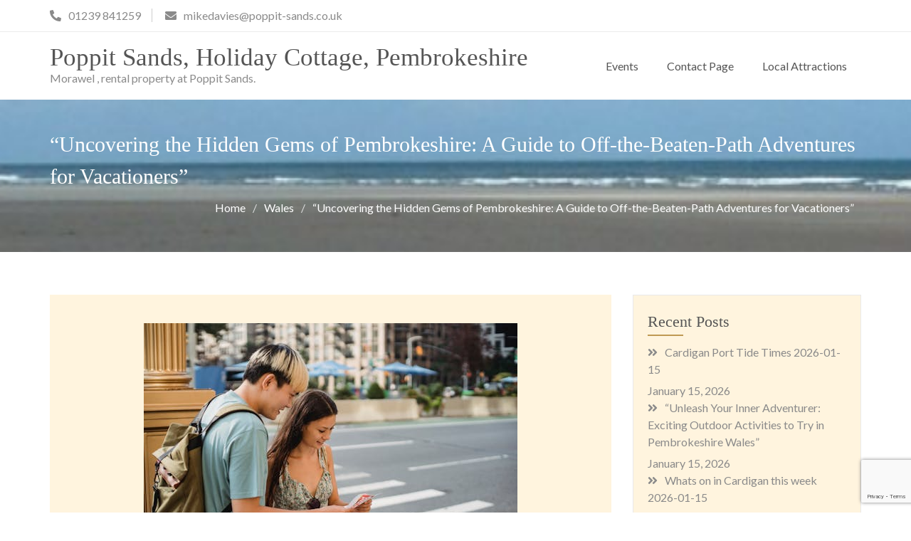

--- FILE ---
content_type: text/html; charset=UTF-8
request_url: https://www.poppit-sands.co.uk/uncovering-the-hidden-gems-of-pembrokeshire-a-guide-to-off-the-beaten-path-adventures-for-vacationers/
body_size: 11230
content:
<!doctype html>
<html lang="en-US">
<head>
	<meta charset="UTF-8">
	<meta name="viewport" content="width=device-width, initial-scale=1">
	<link rel="profile" href="https://gmpg.org/xfn/11">
	<title>&#8220;Uncovering the Hidden Gems of Pembrokeshire: A Guide to Off-the-Beaten-Path Adventures for Vacationers&#8221; &#8211; Poppit Sands, Holiday Cottage, Pembrokeshire</title>
<script type="b713e4e2326bfb46b907fb70-text/javascript">
window.__unic_config_v2 = {"unic_enable_iab":"v2","unic_region":"eu","unic_language":"EN","unic_company":"Poppit Sands Holiday Cottage","unic_logo":"","unic_policy_url":"","unic_type":"bar","unic_enable_gdpr":"yes","unic_enable_ccpa":"no","publisherCountryCode":"DE"};
</script>
<script type="b713e4e2326bfb46b907fb70-text/javascript">
!function(){var i,r,o;i="__tcfapiLocator",r=[],(o=window.frames[i])||(function e(){var t=window.document,a=!!o;if(!a)if(t.body){var n=t.createElement("iframe");n.style.cssText="display:none",n.name=i,t.body.appendChild(n)}else setTimeout(e,50);return!a}(),window.__tcfapi=function(){for(var e,t=[],a=0;a<arguments.length;a++)t[a]=arguments[a];if(!t.length)return r;if("setGdprApplies"===t[0])3<t.length&&2===parseInt(t[1],10)&&"boolean"==typeof t[3]&&(e=t[3],"function"==typeof t[2]&&t[2]("set",!0));else if("ping"===t[0]){var n={gdprApplies:e,cmpLoaded:!1,cmpStatus:"stub"};"function"==typeof t[2]&&t[2](n,!0)}else r.push(t)},window.addEventListener("message",function(n){var i="string"==typeof n.data,e={};try{e=i?JSON.parse(n.data):n.data}catch(e){}var r=e.__tcfapiCall;r&&window.__tcfapi(r.command,r.version,function(e,t){var a={__tcfapiReturn:{returnValue:e,success:t,callId:r.callId}};i&&(a=JSON.stringify(a)),n.source.postMessage(a,"*")},r.parameter)},!1))}();
!function(){var i,n,s;i="__uspapiLocator",n=[],(s=window.frames[i])||(function a(){var e=window.document,n=!!s;if(!s)if(e.body){var t=e.createElement("iframe");t.style.cssText="display:none",t.name=i,e.body.appendChild(t)}else setTimeout(a,50);return!n}(),window.__uspapi=function(){for(var a=[],e=0;e<arguments.length;e++)a[e]=arguments[e];if(!a.length)return n;"ping"===a[0]?"function"==typeof a[2]&&a[2]({cmpLoaded:!1,cmpStatus:"stub"},!0):n.push(a)},window.addEventListener("message",function(t){var i="string"==typeof t.data,a={};try{a=i?JSON.parse(t.data):t.data}catch(a){}var s=a.__uspapiCall;s&&window.__uspapi(s.command,s.version,function(a,e){var n={__uspapiReturn:{returnValue:a,success:e,callId:s.callId}};i&&(n=JSON.stringify(n)),t.source.postMessage(n,"*")},s.parameter)},!1))}();
window.__gpp_addFrame=function(e){if(!window.frames[e])if(document.body){var t=document.createElement("iframe");t.style.cssText="display:none",t.name=e,document.body.appendChild(t)}else window.setTimeout(window.__gpp_addFrame,50,e)},window.__gpp_stub=function(){var e=arguments;if(__gpp.queue=__gpp.queue||[],__gpp.events=__gpp.events||[],!e.length||1==e.length&&"queue"==e[0])return __gpp.queue;if(1==e.length&&"events"==e[0])return __gpp.events;var t=e[0],p=1<e.length?e[1]:null,s=2<e.length?e[2]:null;if("ping"===t)p&&p({gppVersion:"1.1",cmpStatus:"stub",cmpDisplayStatus:"hidden",signalStatus:"not ready",supportedAPIs:["2:tcfeuv2","5:tcfcav1","6:uspv1","7:usnatv1","8:uscav1","9:usvav1","10:uscov1","11:usutv1","12:usctv1"],cmpId:0,sectionList:[],applicableSections:[-1],gppString:"",parsedSections:{}},!0);else if("addEventListener"===t){"lastId"in __gpp||(__gpp.lastId=0),__gpp.lastId++;var n=__gpp.lastId;__gpp.events.push({id:n,callback:p,parameter:s}),p({eventName:"listenerRegistered",listenerId:n,data:!0,pingData:{gppVersion:"1.1",cmpStatus:"stub",cmpDisplayStatus:"hidden",signalStatus:"not ready",supportedAPIs:["2:tcfeuv2","5:tcfcav1","6:uspv1","7:usnatv1","8:uscav1","9:usvav1","10:uscov1","11:usutv1","12:usctv1"],cmpId:0,sectionList:[],applicableSections:[-1],gppString:"",parsedSections:{}}},!0)}else if("removeEventListener"===t){for(var a=!1,i=0;i<__gpp.events.length;i++)if(__gpp.events[i].id==s){__gpp.events.splice(i,1),a=!0;break}p({eventName:"listenerRemoved",listenerId:s,data:a,pingData:{gppVersion:"1.1",cmpStatus:"stub",cmpDisplayStatus:"hidden",signalStatus:"not ready",supportedAPIs:["2:tcfeuv2","5:tcfcav1","6:uspv1","7:usnatv1","8:uscav1","9:usvav1","10:uscov1","11:usutv1","12:usctv1"],cmpId:0,sectionList:[],applicableSections:[-1],gppString:"",parsedSections:{}}},!0)}else"hasSection"===t?p(!1,!0):"getSection"===t||"getField"===t?p(null,!0):__gpp.queue.push([].slice.apply(e))},window.__gpp_msghandler=function(s){var n="string"==typeof s.data;try{var t=n?JSON.parse(s.data):s.data}catch(e){t=null}if("object"==typeof t&&null!==t&&"__gppCall"in t){var a=t.__gppCall;window.__gpp(a.command,function(e,t){var p={__gppReturn:{returnValue:e,success:t,callId:a.callId}};s.source.postMessage(n?JSON.stringify(p):p,"*")},"parameter"in a?a.parameter:null,"version"in a?a.version:"1.1")}},"__gpp"in window&&"function"==typeof window.__gpp||(window.__gpp=window.__gpp_stub,window.addEventListener("message",window.__gpp_msghandler,!1),window.__gpp_addFrame("__gppLocator"));
window.gtag||(window.dataLayer=window.dataLayer||[],window.gtag=function(){window.dataLayer.push(arguments)}),window.gtag("set","developer_id.dZTcxZD",!0),window.gtag("consent","default",{ad_storage:"denied",functionality_storage:"denied",personalization_storage:"denied",analytics_storage:"denied",ad_user_data:"denied",ad_personalization:"denied",security_storage:"granted",wait_for_update:3e3}),window.gtag("set","ads_data_redaction",!0),window.gtag("set","url_passthrough",!1);
</script>
<script async data-cfasync='false' src='https://cmp.uniconsent.com/v2/85d3bd683e/cmp.js'></script>
<meta name='robots' content='max-image-preview:large' />
<link rel='dns-prefetch' href='//www.googletagmanager.com' />
<link rel='dns-prefetch' href='//fonts.googleapis.com' />
<link rel='dns-prefetch' href='//pagead2.googlesyndication.com' />
<link rel="alternate" type="application/rss+xml" title="Poppit Sands, Holiday Cottage, Pembrokeshire &raquo; Feed" href="https://www.poppit-sands.co.uk/feed/" />
<link rel="alternate" type="application/rss+xml" title="Poppit Sands, Holiday Cottage, Pembrokeshire &raquo; Comments Feed" href="https://www.poppit-sands.co.uk/comments/feed/" />
<script type="b713e4e2326bfb46b907fb70-text/javascript">
/* <![CDATA[ */
window._wpemojiSettings = {"baseUrl":"https:\/\/s.w.org\/images\/core\/emoji\/15.0.3\/72x72\/","ext":".png","svgUrl":"https:\/\/s.w.org\/images\/core\/emoji\/15.0.3\/svg\/","svgExt":".svg","source":{"concatemoji":"https:\/\/www.poppit-sands.co.uk\/wp-includes\/js\/wp-emoji-release.min.js?ver=6.5.7"}};
/*! This file is auto-generated */
!function(i,n){var o,s,e;function c(e){try{var t={supportTests:e,timestamp:(new Date).valueOf()};sessionStorage.setItem(o,JSON.stringify(t))}catch(e){}}function p(e,t,n){e.clearRect(0,0,e.canvas.width,e.canvas.height),e.fillText(t,0,0);var t=new Uint32Array(e.getImageData(0,0,e.canvas.width,e.canvas.height).data),r=(e.clearRect(0,0,e.canvas.width,e.canvas.height),e.fillText(n,0,0),new Uint32Array(e.getImageData(0,0,e.canvas.width,e.canvas.height).data));return t.every(function(e,t){return e===r[t]})}function u(e,t,n){switch(t){case"flag":return n(e,"\ud83c\udff3\ufe0f\u200d\u26a7\ufe0f","\ud83c\udff3\ufe0f\u200b\u26a7\ufe0f")?!1:!n(e,"\ud83c\uddfa\ud83c\uddf3","\ud83c\uddfa\u200b\ud83c\uddf3")&&!n(e,"\ud83c\udff4\udb40\udc67\udb40\udc62\udb40\udc65\udb40\udc6e\udb40\udc67\udb40\udc7f","\ud83c\udff4\u200b\udb40\udc67\u200b\udb40\udc62\u200b\udb40\udc65\u200b\udb40\udc6e\u200b\udb40\udc67\u200b\udb40\udc7f");case"emoji":return!n(e,"\ud83d\udc26\u200d\u2b1b","\ud83d\udc26\u200b\u2b1b")}return!1}function f(e,t,n){var r="undefined"!=typeof WorkerGlobalScope&&self instanceof WorkerGlobalScope?new OffscreenCanvas(300,150):i.createElement("canvas"),a=r.getContext("2d",{willReadFrequently:!0}),o=(a.textBaseline="top",a.font="600 32px Arial",{});return e.forEach(function(e){o[e]=t(a,e,n)}),o}function t(e){var t=i.createElement("script");t.src=e,t.defer=!0,i.head.appendChild(t)}"undefined"!=typeof Promise&&(o="wpEmojiSettingsSupports",s=["flag","emoji"],n.supports={everything:!0,everythingExceptFlag:!0},e=new Promise(function(e){i.addEventListener("DOMContentLoaded",e,{once:!0})}),new Promise(function(t){var n=function(){try{var e=JSON.parse(sessionStorage.getItem(o));if("object"==typeof e&&"number"==typeof e.timestamp&&(new Date).valueOf()<e.timestamp+604800&&"object"==typeof e.supportTests)return e.supportTests}catch(e){}return null}();if(!n){if("undefined"!=typeof Worker&&"undefined"!=typeof OffscreenCanvas&&"undefined"!=typeof URL&&URL.createObjectURL&&"undefined"!=typeof Blob)try{var e="postMessage("+f.toString()+"("+[JSON.stringify(s),u.toString(),p.toString()].join(",")+"));",r=new Blob([e],{type:"text/javascript"}),a=new Worker(URL.createObjectURL(r),{name:"wpTestEmojiSupports"});return void(a.onmessage=function(e){c(n=e.data),a.terminate(),t(n)})}catch(e){}c(n=f(s,u,p))}t(n)}).then(function(e){for(var t in e)n.supports[t]=e[t],n.supports.everything=n.supports.everything&&n.supports[t],"flag"!==t&&(n.supports.everythingExceptFlag=n.supports.everythingExceptFlag&&n.supports[t]);n.supports.everythingExceptFlag=n.supports.everythingExceptFlag&&!n.supports.flag,n.DOMReady=!1,n.readyCallback=function(){n.DOMReady=!0}}).then(function(){return e}).then(function(){var e;n.supports.everything||(n.readyCallback(),(e=n.source||{}).concatemoji?t(e.concatemoji):e.wpemoji&&e.twemoji&&(t(e.twemoji),t(e.wpemoji)))}))}((window,document),window._wpemojiSettings);
/* ]]> */
</script>
<style id='wp-emoji-styles-inline-css' type='text/css'>

	img.wp-smiley, img.emoji {
		display: inline !important;
		border: none !important;
		box-shadow: none !important;
		height: 1em !important;
		width: 1em !important;
		margin: 0 0.07em !important;
		vertical-align: -0.1em !important;
		background: none !important;
		padding: 0 !important;
	}
</style>
<link rel='stylesheet' id='wp-block-library-css' href='https://www.poppit-sands.co.uk/wp-includes/css/dist/block-library/style.min.css?ver=6.5.7' type='text/css' media='all' />
<style id='classic-theme-styles-inline-css' type='text/css'>
/*! This file is auto-generated */
.wp-block-button__link{color:#fff;background-color:#32373c;border-radius:9999px;box-shadow:none;text-decoration:none;padding:calc(.667em + 2px) calc(1.333em + 2px);font-size:1.125em}.wp-block-file__button{background:#32373c;color:#fff;text-decoration:none}
</style>
<style id='global-styles-inline-css' type='text/css'>
body{--wp--preset--color--black: #000000;--wp--preset--color--cyan-bluish-gray: #abb8c3;--wp--preset--color--white: #ffffff;--wp--preset--color--pale-pink: #f78da7;--wp--preset--color--vivid-red: #cf2e2e;--wp--preset--color--luminous-vivid-orange: #ff6900;--wp--preset--color--luminous-vivid-amber: #fcb900;--wp--preset--color--light-green-cyan: #7bdcb5;--wp--preset--color--vivid-green-cyan: #00d084;--wp--preset--color--pale-cyan-blue: #8ed1fc;--wp--preset--color--vivid-cyan-blue: #0693e3;--wp--preset--color--vivid-purple: #9b51e0;--wp--preset--gradient--vivid-cyan-blue-to-vivid-purple: linear-gradient(135deg,rgba(6,147,227,1) 0%,rgb(155,81,224) 100%);--wp--preset--gradient--light-green-cyan-to-vivid-green-cyan: linear-gradient(135deg,rgb(122,220,180) 0%,rgb(0,208,130) 100%);--wp--preset--gradient--luminous-vivid-amber-to-luminous-vivid-orange: linear-gradient(135deg,rgba(252,185,0,1) 0%,rgba(255,105,0,1) 100%);--wp--preset--gradient--luminous-vivid-orange-to-vivid-red: linear-gradient(135deg,rgba(255,105,0,1) 0%,rgb(207,46,46) 100%);--wp--preset--gradient--very-light-gray-to-cyan-bluish-gray: linear-gradient(135deg,rgb(238,238,238) 0%,rgb(169,184,195) 100%);--wp--preset--gradient--cool-to-warm-spectrum: linear-gradient(135deg,rgb(74,234,220) 0%,rgb(151,120,209) 20%,rgb(207,42,186) 40%,rgb(238,44,130) 60%,rgb(251,105,98) 80%,rgb(254,248,76) 100%);--wp--preset--gradient--blush-light-purple: linear-gradient(135deg,rgb(255,206,236) 0%,rgb(152,150,240) 100%);--wp--preset--gradient--blush-bordeaux: linear-gradient(135deg,rgb(254,205,165) 0%,rgb(254,45,45) 50%,rgb(107,0,62) 100%);--wp--preset--gradient--luminous-dusk: linear-gradient(135deg,rgb(255,203,112) 0%,rgb(199,81,192) 50%,rgb(65,88,208) 100%);--wp--preset--gradient--pale-ocean: linear-gradient(135deg,rgb(255,245,203) 0%,rgb(182,227,212) 50%,rgb(51,167,181) 100%);--wp--preset--gradient--electric-grass: linear-gradient(135deg,rgb(202,248,128) 0%,rgb(113,206,126) 100%);--wp--preset--gradient--midnight: linear-gradient(135deg,rgb(2,3,129) 0%,rgb(40,116,252) 100%);--wp--preset--font-size--small: 13px;--wp--preset--font-size--medium: 20px;--wp--preset--font-size--large: 36px;--wp--preset--font-size--x-large: 42px;--wp--preset--spacing--20: 0.44rem;--wp--preset--spacing--30: 0.67rem;--wp--preset--spacing--40: 1rem;--wp--preset--spacing--50: 1.5rem;--wp--preset--spacing--60: 2.25rem;--wp--preset--spacing--70: 3.38rem;--wp--preset--spacing--80: 5.06rem;--wp--preset--shadow--natural: 6px 6px 9px rgba(0, 0, 0, 0.2);--wp--preset--shadow--deep: 12px 12px 50px rgba(0, 0, 0, 0.4);--wp--preset--shadow--sharp: 6px 6px 0px rgba(0, 0, 0, 0.2);--wp--preset--shadow--outlined: 6px 6px 0px -3px rgba(255, 255, 255, 1), 6px 6px rgba(0, 0, 0, 1);--wp--preset--shadow--crisp: 6px 6px 0px rgba(0, 0, 0, 1);}:where(.is-layout-flex){gap: 0.5em;}:where(.is-layout-grid){gap: 0.5em;}body .is-layout-flex{display: flex;}body .is-layout-flex{flex-wrap: wrap;align-items: center;}body .is-layout-flex > *{margin: 0;}body .is-layout-grid{display: grid;}body .is-layout-grid > *{margin: 0;}:where(.wp-block-columns.is-layout-flex){gap: 2em;}:where(.wp-block-columns.is-layout-grid){gap: 2em;}:where(.wp-block-post-template.is-layout-flex){gap: 1.25em;}:where(.wp-block-post-template.is-layout-grid){gap: 1.25em;}.has-black-color{color: var(--wp--preset--color--black) !important;}.has-cyan-bluish-gray-color{color: var(--wp--preset--color--cyan-bluish-gray) !important;}.has-white-color{color: var(--wp--preset--color--white) !important;}.has-pale-pink-color{color: var(--wp--preset--color--pale-pink) !important;}.has-vivid-red-color{color: var(--wp--preset--color--vivid-red) !important;}.has-luminous-vivid-orange-color{color: var(--wp--preset--color--luminous-vivid-orange) !important;}.has-luminous-vivid-amber-color{color: var(--wp--preset--color--luminous-vivid-amber) !important;}.has-light-green-cyan-color{color: var(--wp--preset--color--light-green-cyan) !important;}.has-vivid-green-cyan-color{color: var(--wp--preset--color--vivid-green-cyan) !important;}.has-pale-cyan-blue-color{color: var(--wp--preset--color--pale-cyan-blue) !important;}.has-vivid-cyan-blue-color{color: var(--wp--preset--color--vivid-cyan-blue) !important;}.has-vivid-purple-color{color: var(--wp--preset--color--vivid-purple) !important;}.has-black-background-color{background-color: var(--wp--preset--color--black) !important;}.has-cyan-bluish-gray-background-color{background-color: var(--wp--preset--color--cyan-bluish-gray) !important;}.has-white-background-color{background-color: var(--wp--preset--color--white) !important;}.has-pale-pink-background-color{background-color: var(--wp--preset--color--pale-pink) !important;}.has-vivid-red-background-color{background-color: var(--wp--preset--color--vivid-red) !important;}.has-luminous-vivid-orange-background-color{background-color: var(--wp--preset--color--luminous-vivid-orange) !important;}.has-luminous-vivid-amber-background-color{background-color: var(--wp--preset--color--luminous-vivid-amber) !important;}.has-light-green-cyan-background-color{background-color: var(--wp--preset--color--light-green-cyan) !important;}.has-vivid-green-cyan-background-color{background-color: var(--wp--preset--color--vivid-green-cyan) !important;}.has-pale-cyan-blue-background-color{background-color: var(--wp--preset--color--pale-cyan-blue) !important;}.has-vivid-cyan-blue-background-color{background-color: var(--wp--preset--color--vivid-cyan-blue) !important;}.has-vivid-purple-background-color{background-color: var(--wp--preset--color--vivid-purple) !important;}.has-black-border-color{border-color: var(--wp--preset--color--black) !important;}.has-cyan-bluish-gray-border-color{border-color: var(--wp--preset--color--cyan-bluish-gray) !important;}.has-white-border-color{border-color: var(--wp--preset--color--white) !important;}.has-pale-pink-border-color{border-color: var(--wp--preset--color--pale-pink) !important;}.has-vivid-red-border-color{border-color: var(--wp--preset--color--vivid-red) !important;}.has-luminous-vivid-orange-border-color{border-color: var(--wp--preset--color--luminous-vivid-orange) !important;}.has-luminous-vivid-amber-border-color{border-color: var(--wp--preset--color--luminous-vivid-amber) !important;}.has-light-green-cyan-border-color{border-color: var(--wp--preset--color--light-green-cyan) !important;}.has-vivid-green-cyan-border-color{border-color: var(--wp--preset--color--vivid-green-cyan) !important;}.has-pale-cyan-blue-border-color{border-color: var(--wp--preset--color--pale-cyan-blue) !important;}.has-vivid-cyan-blue-border-color{border-color: var(--wp--preset--color--vivid-cyan-blue) !important;}.has-vivid-purple-border-color{border-color: var(--wp--preset--color--vivid-purple) !important;}.has-vivid-cyan-blue-to-vivid-purple-gradient-background{background: var(--wp--preset--gradient--vivid-cyan-blue-to-vivid-purple) !important;}.has-light-green-cyan-to-vivid-green-cyan-gradient-background{background: var(--wp--preset--gradient--light-green-cyan-to-vivid-green-cyan) !important;}.has-luminous-vivid-amber-to-luminous-vivid-orange-gradient-background{background: var(--wp--preset--gradient--luminous-vivid-amber-to-luminous-vivid-orange) !important;}.has-luminous-vivid-orange-to-vivid-red-gradient-background{background: var(--wp--preset--gradient--luminous-vivid-orange-to-vivid-red) !important;}.has-very-light-gray-to-cyan-bluish-gray-gradient-background{background: var(--wp--preset--gradient--very-light-gray-to-cyan-bluish-gray) !important;}.has-cool-to-warm-spectrum-gradient-background{background: var(--wp--preset--gradient--cool-to-warm-spectrum) !important;}.has-blush-light-purple-gradient-background{background: var(--wp--preset--gradient--blush-light-purple) !important;}.has-blush-bordeaux-gradient-background{background: var(--wp--preset--gradient--blush-bordeaux) !important;}.has-luminous-dusk-gradient-background{background: var(--wp--preset--gradient--luminous-dusk) !important;}.has-pale-ocean-gradient-background{background: var(--wp--preset--gradient--pale-ocean) !important;}.has-electric-grass-gradient-background{background: var(--wp--preset--gradient--electric-grass) !important;}.has-midnight-gradient-background{background: var(--wp--preset--gradient--midnight) !important;}.has-small-font-size{font-size: var(--wp--preset--font-size--small) !important;}.has-medium-font-size{font-size: var(--wp--preset--font-size--medium) !important;}.has-large-font-size{font-size: var(--wp--preset--font-size--large) !important;}.has-x-large-font-size{font-size: var(--wp--preset--font-size--x-large) !important;}
.wp-block-navigation a:where(:not(.wp-element-button)){color: inherit;}
:where(.wp-block-post-template.is-layout-flex){gap: 1.25em;}:where(.wp-block-post-template.is-layout-grid){gap: 1.25em;}
:where(.wp-block-columns.is-layout-flex){gap: 2em;}:where(.wp-block-columns.is-layout-grid){gap: 2em;}
.wp-block-pullquote{font-size: 1.5em;line-height: 1.6;}
</style>
<link rel='stylesheet' id='contact-form-7-css' href='https://www.poppit-sands.co.uk/wp-content/plugins/contact-form-7/includes/css/styles.css?ver=5.9.3' type='text/css' media='all' />
<link rel='stylesheet' id='holiday-cottage-google-fonts-css' href='https://fonts.googleapis.com/css?family=Playfair%2BDisplay%3A300%2C400%2C400i%2C700%2C700i%7CLato%3A300%2C300i%2C400%2C400i%2C500%2C500i%2C700&#038;subset=latin%2Clatin-ext&#038;ver=1.0.1' type='text/css' media='all' />
<link rel='stylesheet' id='holiday-cottage-font-awesome-css' href='https://www.poppit-sands.co.uk/wp-content/themes/holiday-cottage/third-party/font-awesome/css/all.min.css?ver=5.12.0' type='text/css' media='all' />
<link rel='stylesheet' id='holiday-cottage-style-css' href='https://www.poppit-sands.co.uk/wp-content/themes/holiday-cottage/style.css?ver=1.0.1' type='text/css' media='all' />
<script type="b713e4e2326bfb46b907fb70-text/javascript" src="https://www.poppit-sands.co.uk/wp-includes/js/jquery/jquery.min.js?ver=3.7.1" id="jquery-core-js"></script>
<script type="b713e4e2326bfb46b907fb70-text/javascript" src="https://www.poppit-sands.co.uk/wp-includes/js/jquery/jquery-migrate.min.js?ver=3.4.1" id="jquery-migrate-js"></script>

<!-- Google tag (gtag.js) snippet added by Site Kit -->
<!-- Google Analytics snippet added by Site Kit -->
<script type="b713e4e2326bfb46b907fb70-text/javascript" src="https://www.googletagmanager.com/gtag/js?id=GT-P3MNL86" id="google_gtagjs-js" async></script>
<script type="b713e4e2326bfb46b907fb70-text/javascript" id="google_gtagjs-js-after">
/* <![CDATA[ */
window.dataLayer = window.dataLayer || [];function gtag(){dataLayer.push(arguments);}
gtag("set","linker",{"domains":["www.poppit-sands.co.uk"]});
gtag("js", new Date());
gtag("set", "developer_id.dZTNiMT", true);
gtag("config", "GT-P3MNL86", {"googlesitekit_post_type":"post"});
/* ]]> */
</script>
<link rel="https://api.w.org/" href="https://www.poppit-sands.co.uk/wp-json/" /><link rel="alternate" type="application/json" href="https://www.poppit-sands.co.uk/wp-json/wp/v2/posts/5078" /><link rel="EditURI" type="application/rsd+xml" title="RSD" href="https://www.poppit-sands.co.uk/xmlrpc.php?rsd" />
<meta name="generator" content="WordPress 6.5.7" />
<link rel="canonical" href="https://www.poppit-sands.co.uk/uncovering-the-hidden-gems-of-pembrokeshire-a-guide-to-off-the-beaten-path-adventures-for-vacationers/" />
<link rel='shortlink' href='https://www.poppit-sands.co.uk/?p=5078' />
<link rel="alternate" type="application/json+oembed" href="https://www.poppit-sands.co.uk/wp-json/oembed/1.0/embed?url=https%3A%2F%2Fwww.poppit-sands.co.uk%2Funcovering-the-hidden-gems-of-pembrokeshire-a-guide-to-off-the-beaten-path-adventures-for-vacationers%2F" />
<link rel="alternate" type="text/xml+oembed" href="https://www.poppit-sands.co.uk/wp-json/oembed/1.0/embed?url=https%3A%2F%2Fwww.poppit-sands.co.uk%2Funcovering-the-hidden-gems-of-pembrokeshire-a-guide-to-off-the-beaten-path-adventures-for-vacationers%2F&#038;format=xml" />
<meta name="generator" content="Site Kit by Google 1.170.0" />		<meta name="abstract" content="Holiday Cottage at Poppit Sands, Pembrokeshire">
		<meta name="author" content="Neil Davies">
		<meta name="classification" content="Holiday cottage for rent at Poppit Sands">
		<meta name="copyright" content="Copyright Poppit Sands Holiday Cottage - All rights Reserved.">
		<meta name="designer" content="AurelienD">
		<meta name="distribution" content="Global">
		<meta name="language" content="en-US">
		<meta name="publisher" content="Poppit Sands Holiday Cottage">
		<meta name="rating" content="General">
		<meta name="resource-type" content="Document">
		<meta name="revisit-after" content="3">
		<meta name="subject" content="Beach, Business, Cottages, Holiday, Local, Photos, Testimonials, Uncategorized, Wales, Welsh">
		<meta name="template" content="The Place">
		<meta name="description" content="Holiday cottage rental at Poppit Sands Pembrokeshire, along with local attractions and information for holiday makers in and around Poppit Sands">
<script src="https://pagead2.googlesyndication.com/pagead/js/adsbygoogle.js" type="b713e4e2326bfb46b907fb70-text/javascript"></script>







<!-- Google AdSense meta tags added by Site Kit -->
<meta name="google-adsense-platform-account" content="ca-host-pub-2644536267352236">
<meta name="google-adsense-platform-domain" content="sitekit.withgoogle.com">
<!-- End Google AdSense meta tags added by Site Kit -->

<!-- Google AdSense snippet added by Site Kit -->
<script type="b713e4e2326bfb46b907fb70-text/javascript" async="async" src="https://pagead2.googlesyndication.com/pagead/js/adsbygoogle.js?client=ca-pub-8513803792657297&amp;host=ca-host-pub-2644536267352236" crossorigin="anonymous"></script>

<!-- End Google AdSense snippet added by Site Kit -->
</head>

<body class="post-template-default single single-post postid-5078 single-format-standard">
<div id="page" class="site">
	<a class="skip-link screen-reader-text" href="#content">Skip to content</a>

	<div class="main-header-wrapper">

		
<div id="top-bar" class="top-header-bar">
	<div class="container">
		<div class="top-left">
			<div class="top-left-inner">
									<span class="phone">01239 841259</span>
													<span class="email"><a href="/cdn-cgi/l/email-protection" class="__cf_email__" data-cfemail="c5a8acaea0a1a4b3aca0b685b5aab5b5acb1e8b6a4aba1b6eba6aaebb0ae">[email&#160;protected]</a></span>
							</div><!-- .top-left-inner -->
		</div><!-- .top-left -->
		<div class="top-right">
			<div class="top-right-inner">
							</div><!-- .top-right-inner -->
		</div><!-- .top-right -->
	</div><!-- .container -->
</div><!-- #top-bar -->

		<header id="masthead" class="site-header">
			<div class="container">
				<div class="head-wrap">
					<div class="site-branding">
						
						<div class="title-wrapper">
							
															
									<p class="site-title"><a href="https://www.poppit-sands.co.uk/" rel="home">Poppit Sands, Holiday Cottage, Pembrokeshire</a></p>
															
																								<p class="site-description">Morawel , rental property at Poppit Sands.</p>
																					</div><!-- .title-wrapper -->
					</div><!-- .site-branding -->

					<div class="navigation-wrap">
						<button class="menu-toggle" aria-controls="main-navigation" aria-expanded="false" type="button">
							<span aria-hidden="true">Menu</span>
							<span class="ticon" aria-hidden="true"></span>
						</button>

						<nav id="main-navigation" class="site-navigation primary-navigation" role="navigation">
							<ul id="primary-menu" class="primary-menu menu"><li id="menu-item-4363" class="menu-item menu-item-type-post_type menu-item-object-page menu-item-4363"><a href="https://www.poppit-sands.co.uk/events/">Events</a></li>
<li id="menu-item-2241" class="menu-item menu-item-type-post_type menu-item-object-page menu-item-2241"><a href="https://www.poppit-sands.co.uk/contact-page-with-map/">Contact Page</a></li>
<li id="menu-item-2266" class="menu-item menu-item-type-post_type menu-item-object-page menu-item-2266"><a href="https://www.poppit-sands.co.uk/poppit-local-attractions/">Local Attractions</a></li>
</ul>						</nav><!-- #site-navigation -->

																	</div><!-- .navigation-wrap -->
				</div><!-- .head-wrap -->
			</div><!-- .container -->

		</header><!-- #masthead -->

	</div><!-- .main-header-wrapper -->

	
		<div id="custom-header" style="background-image:url(https://www.poppit-sands.co.uk/wp-content/uploads/2012/10/cropped-poppit-sands-front2-1.jpg)">
			<div class="container">
										<h1 class="page-title">&#8220;Uncovering the Hidden Gems of Pembrokeshire: A Guide to Off-the-Beaten-Path Adventures for Vacationers&#8221;</h1>
								<div id="breadcrumb"><div class="container"><div role="navigation" aria-label="Breadcrumbs" class="breadcrumb-trail breadcrumbs" itemprop="breadcrumb"><ul class="trail-items" itemscope itemtype="http://schema.org/BreadcrumbList"><meta name="numberOfItems" content="3" /><meta name="itemListOrder" content="Ascending" /><li itemprop="itemListElement" itemscope itemtype="http://schema.org/ListItem" class="trail-item trail-begin"><a href="https://www.poppit-sands.co.uk/" rel="home" itemprop="item"><span itemprop="name">Home</span></a><meta itemprop="position" content="1" /></li><li itemprop="itemListElement" itemscope itemtype="http://schema.org/ListItem" class="trail-item"><a href="https://www.poppit-sands.co.uk/category/wales/" itemprop="item"><span itemprop="name">Wales</span></a><meta itemprop="position" content="2" /></li><li itemprop="itemListElement" itemscope itemtype="http://schema.org/ListItem" class="trail-item trail-end"><span itemprop="item"><span itemprop="name">&#8220;Uncovering the Hidden Gems of Pembrokeshire: A Guide to Off-the-Beaten-Path Adventures for Vacationers&#8221;</span></span><meta itemprop="position" content="3" /></li></ul></div></div><!-- .container --></div><!-- #breadcrumb -->			</div><!-- .container -->

		</div><!-- #custom-header -->

	
	<div id="content" class="site-content">

		
			<div class="container">

				<div class="inner-wrapper">

			
	<div id="primary" class="content-area">
		<main id="main" class="site-main">

		
<article id="post-5078" class="post-5078 post type-post status-publish format-standard has-post-thumbnail hentry category-wales">
	
			<div class="post-thumbnail">
				<img width="525" height="350" src="https://www.poppit-sands.co.uk/wp-content/uploads/2024/07/pexels-photo-5225261.jpeg" class="aligncenter wp-post-image" alt="" decoding="async" fetchpriority="high" srcset="https://www.poppit-sands.co.uk/wp-content/uploads/2024/07/pexels-photo-5225261.jpeg 525w, https://www.poppit-sands.co.uk/wp-content/uploads/2024/07/pexels-photo-5225261-300x200.jpeg 300w" sizes="(max-width: 525px) 100vw, 525px" />			</div><!-- .post-thumbnail -->

		
	<header class="entry-header">
					<div class="entry-meta">
				<span class="posted-on"><a href="https://www.poppit-sands.co.uk/uncovering-the-hidden-gems-of-pembrokeshire-a-guide-to-off-the-beaten-path-adventures-for-vacationers/" rel="bookmark"><time class="entry-date published updated" datetime="2024-07-17T09:23:18+00:00">July 17, 2024</time></a></span><span class="byline"> <span class="author vcard"><a class="url fn n" href="https://www.poppit-sands.co.uk/author/neil/">admin</a></span></span>			</div><!-- .entry-meta -->
			</header><!-- .entry-header -->

	<div class="entry-content">
		<p>Pembrokeshire, a county located in the southwestern corner of Wales, is known for its stunning coastline, picturesque villages, and rich history. It is a popular vacation destination for those seeking a peaceful escape from the hustle and bustle of city life. However, beyond the well-known attractions, lies a plethora of hidden gems waiting to be discovered by adventurous travelers. In this guide, we will uncover some of the lesser-known but equally breathtaking spots in Pembrokeshire that are perfect for off-the-beaten-path adventures.</p>
<p>1. Barafundle Bay</p>
<p>Barafundle Bay, located on the southern coast of Pembrokeshire, is often described as one of the most beautiful beaches in the world. However, due to its secluded location, it remains relatively unknown to tourists. To reach this hidden gem, visitors must embark on a scenic hike through the National Trust-owned Stackpole Estate. The hike takes you through woodlands, over cliffs, and along the coast, offering stunning views at every turn. Once you reach Barafundle Bay, you will be rewarded with soft golden sands, crystal clear waters, and a peaceful atmosphere. It is the perfect spot for a picnic, sunbathing, or a dip in the sea.</p>
<p>2. Skomer Island</p>
<p>Located just off the coast of Pembrokeshire, Skomer Island is a wildlife lover&#8217;s paradise. The island is home to an array of seabirds, including puffins, guillemots, and razorbills. Visitors can take a short boat ride from Martin&#8217;s Haven to the island, where they can spend the day exploring the rugged landscape and observing the wildlife. Skomer Island is also known for its vibrant wildflowers, making it a popular spot for nature photographers. An overnight stay on the island is also possible, allowing visitors to experience the island&#8217;s peacefulness after day-trippers have left.</p>
<p>3. Pentre Ifan</p>
<p>Pentre Ifan, a prehistoric monument situated in the Preseli Hills, is often overlooked by tourists in favor of more well-known sites like Stonehenge. However, this ancient site is just as impressive and holds a special kind of magic. The monument consists of a large capstone balanced on three upright stones, creating a portal-like structure. It is believed to have been built around 3,500 BC and is thought to have been used for rituals and ceremonies. The surrounding area is also worth exploring, with stunning views of the hills and valleys.</p>
<p>4. Bosherston Lily Ponds</p>
<p>Tucked away in the heart of the Stackpole Estate, the Bosherston Lily Ponds are a hidden gem that often goes unnoticed by tourists. The series of interconnected pools, streams, and waterfalls are home to a diverse range of wildlife, including otters, dragonflies, and waterfowl. Visitors can take a leisurely walk around the ponds, stopping at the bird hides to observe the resident species. The area is particularly beautiful in the summertime</p>
	</div><!-- .entry-content -->

	<footer class="entry-footer">
		<span class="cat-links"><a href="https://www.poppit-sands.co.uk/category/wales/" rel="category tag">Wales</a></span>	</footer><!-- .entry-footer -->
</article><!-- #post-5078 -->

	<nav class="navigation post-navigation" aria-label="Posts">
		<h2 class="screen-reader-text">Post navigation</h2>
		<div class="nav-links"><div class="nav-previous"><a href="https://www.poppit-sands.co.uk/uncovering-the-hidden-gems-of-pembrokeshire-a-locals-guide-to-off-the-beaten-path-adventures-6/" rel="prev">&#8220;Uncovering the Hidden Gems of Pembrokeshire: A Local&#8217;s Guide to Off-the-Beaten-Path Adventures&#8221;</a></div><div class="nav-next"><a href="https://www.poppit-sands.co.uk/whats-on-in-cardigan-this-week-2024-07-18/" rel="next">Whats on in Cardigan this week 2024-07-18</a></div></div>
	</nav>
		</main><!-- #main -->
	</div><!-- #primary -->


<aside id="secondary" class="widget-area">
	
		<section id="recent-posts-2" class="widget widget_recent_entries">
		<h2 class="widget-title">Recent Posts</h2>
		<ul>
											<li>
					<a href="https://www.poppit-sands.co.uk/cardigan-port-tide-times-2026-01-15/">Cardigan Port Tide Times 2026-01-15</a>
											<span class="post-date">January 15, 2026</span>
									</li>
											<li>
					<a href="https://www.poppit-sands.co.uk/unleash-your-inner-adventurer-exciting-outdoor-activities-to-try-in-pembrokeshire-wales-3/">&#8220;Unleash Your Inner Adventurer: Exciting Outdoor Activities to Try in Pembrokeshire Wales&#8221;</a>
											<span class="post-date">January 15, 2026</span>
									</li>
											<li>
					<a href="https://www.poppit-sands.co.uk/whats-on-in-cardigan-this-week-2026-01-15/">Whats on in Cardigan this week 2026-01-15</a>
											<span class="post-date">January 15, 2026</span>
									</li>
											<li>
					<a href="https://www.poppit-sands.co.uk/discovering-the-hidden-gems-of-pembrokeshire-off-the-beaten-path-activities-for-an-unforgettable-holiday-7/">&#8220;Discovering the Hidden Gems of Pembrokeshire: Off-the-Beaten-Path Activities for an Unforgettable Holiday&#8221;</a>
											<span class="post-date">January 14, 2026</span>
									</li>
											<li>
					<a href="https://www.poppit-sands.co.uk/uncovering-pembrokeshires-hidden-gems-off-the-beaten-path-activities-for-a-memorable-holiday-in-wales/">&#8220;Uncovering Pembrokeshire&#8217;s Hidden Gems: Off-The-Beaten-Path Activities for a Memorable Holiday in Wales&#8221;</a>
											<span class="post-date">January 13, 2026</span>
									</li>
											<li>
					<a href="https://www.poppit-sands.co.uk/cardigan-port-tide-times-2026-01-12/">Cardigan Port Tide Times 2026-01-12</a>
											<span class="post-date">January 12, 2026</span>
									</li>
											<li>
					<a href="https://www.poppit-sands.co.uk/discovering-hidden-gems-off-the-beaten-path-attractions-in-pembrokeshire-wales/">&#8220;Discovering Hidden Gems: Off-the-Beaten-Path Attractions in Pembrokeshire, Wales&#8221;</a>
											<span class="post-date">January 12, 2026</span>
									</li>
											<li>
					<a href="https://www.poppit-sands.co.uk/discover-the-hidden-gems-of-pembrokeshire-off-the-beaten-path-activities-for-a-unique-holiday-experience-5/">&#8220;Discover the Hidden Gems of Pembrokeshire: Off-the-Beaten-Path Activities for a Unique Holiday Experience&#8221;</a>
											<span class="post-date">January 11, 2026</span>
									</li>
											<li>
					<a href="https://www.poppit-sands.co.uk/experience-the-magic-of-pembrokeshire-a-guide-to-the-best-hidden-gems-for-holidaymakers/">&#8220;Experience the Magic of Pembrokeshire: A Guide to the Best Hidden Gems for Holidaymakers&#8221;</a>
											<span class="post-date">January 10, 2026</span>
									</li>
											<li>
					<a href="https://www.poppit-sands.co.uk/experience-the-coastal-magic-of-pembrokeshire-a-guide-to-hidden-gems-and-must-do-activities-for-your-holiday/">&#8220;Experience the Coastal Magic of Pembrokeshire: A Guide to Hidden Gems and Must-Do Activities for Your Holiday&#8221;</a>
											<span class="post-date">January 9, 2026</span>
									</li>
					</ul>

		</section></aside><!-- #secondary -->
				</div><!-- .inner-wrapper -->
		</div><!-- .container -->
		</div><!-- #content -->

	<footer id="colophon" class="site-footer">
		<div class="container">
					</div><!-- .container -->

		<div class="footer-site-info">
			<div class="container">
													<div class="credits">
						Copyright &copy; All rights reserved.					</div><!-- .credits -->
				
													<div class="site-info">
						Powered by WordPress | Theme: Holiday Cottage by <a href="https://lumberthemes.com/">Lumber Themes</a>					</div><!-- .site-info -->
							</div><!-- .container -->
		</div><!-- .footer-site-info -->
	</footer><!-- #colophon -->
</div><!-- #page -->

<a href="#page" class="scrollup" id="btn-scrollup">&#8593;</a>
<script data-cfasync="false" src="/cdn-cgi/scripts/5c5dd728/cloudflare-static/email-decode.min.js"></script><script type="b713e4e2326bfb46b907fb70-text/javascript" src="https://www.poppit-sands.co.uk/wp-content/plugins/contact-form-7/includes/swv/js/index.js?ver=5.9.3" id="swv-js"></script>
<script type="b713e4e2326bfb46b907fb70-text/javascript" id="contact-form-7-js-extra">
/* <![CDATA[ */
var wpcf7 = {"api":{"root":"https:\/\/www.poppit-sands.co.uk\/wp-json\/","namespace":"contact-form-7\/v1"}};
/* ]]> */
</script>
<script type="b713e4e2326bfb46b907fb70-text/javascript" src="https://www.poppit-sands.co.uk/wp-content/plugins/contact-form-7/includes/js/index.js?ver=5.9.3" id="contact-form-7-js"></script>
<script type="b713e4e2326bfb46b907fb70-text/javascript" id="holiday-cottage-navigation-js-extra">
/* <![CDATA[ */
var holidayCottageScreenReaderText = {"expandMain":"Open the main menu","collapseMain":"Close the main menu","expandChild":"expand submenu","collapseChild":"collapse submenu"};
/* ]]> */
</script>
<script type="b713e4e2326bfb46b907fb70-text/javascript" src="https://www.poppit-sands.co.uk/wp-content/themes/holiday-cottage/js/navigation.min.js?ver=20151215" id="holiday-cottage-navigation-js"></script>
<script type="b713e4e2326bfb46b907fb70-text/javascript" src="https://www.poppit-sands.co.uk/wp-content/themes/holiday-cottage/js/script.min.js?ver=1.0.1" id="holiday-cottage-custom-js"></script>
<script type="b713e4e2326bfb46b907fb70-text/javascript" src="https://www.google.com/recaptcha/api.js?render=6Lcf3tQUAAAAACeeZT4ANPDo1_P7V_G87KHDbCdz&amp;ver=3.0" id="google-recaptcha-js"></script>
<script type="b713e4e2326bfb46b907fb70-text/javascript" src="https://www.poppit-sands.co.uk/wp-includes/js/dist/vendor/wp-polyfill-inert.min.js?ver=3.1.2" id="wp-polyfill-inert-js"></script>
<script type="b713e4e2326bfb46b907fb70-text/javascript" src="https://www.poppit-sands.co.uk/wp-includes/js/dist/vendor/regenerator-runtime.min.js?ver=0.14.0" id="regenerator-runtime-js"></script>
<script type="b713e4e2326bfb46b907fb70-text/javascript" src="https://www.poppit-sands.co.uk/wp-includes/js/dist/vendor/wp-polyfill.min.js?ver=3.15.0" id="wp-polyfill-js"></script>
<script type="b713e4e2326bfb46b907fb70-text/javascript" id="wpcf7-recaptcha-js-extra">
/* <![CDATA[ */
var wpcf7_recaptcha = {"sitekey":"6Lcf3tQUAAAAACeeZT4ANPDo1_P7V_G87KHDbCdz","actions":{"homepage":"homepage","contactform":"contactform"}};
/* ]]> */
</script>
<script type="b713e4e2326bfb46b907fb70-text/javascript" src="https://www.poppit-sands.co.uk/wp-content/plugins/contact-form-7/modules/recaptcha/index.js?ver=5.9.3" id="wpcf7-recaptcha-js"></script>
		<script type="b713e4e2326bfb46b907fb70-text/javascript">
		/(trident|msie)/i.test(navigator.userAgent)&&document.getElementById&&window.addEventListener&&window.addEventListener("hashchange",function(){var t,e=location.hash.substring(1);/^[A-z0-9_-]+$/.test(e)&&(t=document.getElementById(e))&&(/^(?:a|select|input|button|textarea)$/i.test(t.tagName)||(t.tabIndex=-1),t.focus())},!1);
		</script>
		
<script src="/cdn-cgi/scripts/7d0fa10a/cloudflare-static/rocket-loader.min.js" data-cf-settings="b713e4e2326bfb46b907fb70-|49" defer></script><script defer src="https://static.cloudflareinsights.com/beacon.min.js/vcd15cbe7772f49c399c6a5babf22c1241717689176015" integrity="sha512-ZpsOmlRQV6y907TI0dKBHq9Md29nnaEIPlkf84rnaERnq6zvWvPUqr2ft8M1aS28oN72PdrCzSjY4U6VaAw1EQ==" data-cf-beacon='{"version":"2024.11.0","token":"93af38bfc5234e1690ef4b632c6e653c","r":1,"server_timing":{"name":{"cfCacheStatus":true,"cfEdge":true,"cfExtPri":true,"cfL4":true,"cfOrigin":true,"cfSpeedBrain":true},"location_startswith":null}}' crossorigin="anonymous"></script>
</body>
</html>


--- FILE ---
content_type: text/html; charset=utf-8
request_url: https://www.google.com/recaptcha/api2/anchor?ar=1&k=6Lcf3tQUAAAAACeeZT4ANPDo1_P7V_G87KHDbCdz&co=aHR0cHM6Ly93d3cucG9wcGl0LXNhbmRzLmNvLnVrOjQ0Mw..&hl=en&v=PoyoqOPhxBO7pBk68S4YbpHZ&size=invisible&anchor-ms=20000&execute-ms=30000&cb=7zao2k9595aw
body_size: 48736
content:
<!DOCTYPE HTML><html dir="ltr" lang="en"><head><meta http-equiv="Content-Type" content="text/html; charset=UTF-8">
<meta http-equiv="X-UA-Compatible" content="IE=edge">
<title>reCAPTCHA</title>
<style type="text/css">
/* cyrillic-ext */
@font-face {
  font-family: 'Roboto';
  font-style: normal;
  font-weight: 400;
  font-stretch: 100%;
  src: url(//fonts.gstatic.com/s/roboto/v48/KFO7CnqEu92Fr1ME7kSn66aGLdTylUAMa3GUBHMdazTgWw.woff2) format('woff2');
  unicode-range: U+0460-052F, U+1C80-1C8A, U+20B4, U+2DE0-2DFF, U+A640-A69F, U+FE2E-FE2F;
}
/* cyrillic */
@font-face {
  font-family: 'Roboto';
  font-style: normal;
  font-weight: 400;
  font-stretch: 100%;
  src: url(//fonts.gstatic.com/s/roboto/v48/KFO7CnqEu92Fr1ME7kSn66aGLdTylUAMa3iUBHMdazTgWw.woff2) format('woff2');
  unicode-range: U+0301, U+0400-045F, U+0490-0491, U+04B0-04B1, U+2116;
}
/* greek-ext */
@font-face {
  font-family: 'Roboto';
  font-style: normal;
  font-weight: 400;
  font-stretch: 100%;
  src: url(//fonts.gstatic.com/s/roboto/v48/KFO7CnqEu92Fr1ME7kSn66aGLdTylUAMa3CUBHMdazTgWw.woff2) format('woff2');
  unicode-range: U+1F00-1FFF;
}
/* greek */
@font-face {
  font-family: 'Roboto';
  font-style: normal;
  font-weight: 400;
  font-stretch: 100%;
  src: url(//fonts.gstatic.com/s/roboto/v48/KFO7CnqEu92Fr1ME7kSn66aGLdTylUAMa3-UBHMdazTgWw.woff2) format('woff2');
  unicode-range: U+0370-0377, U+037A-037F, U+0384-038A, U+038C, U+038E-03A1, U+03A3-03FF;
}
/* math */
@font-face {
  font-family: 'Roboto';
  font-style: normal;
  font-weight: 400;
  font-stretch: 100%;
  src: url(//fonts.gstatic.com/s/roboto/v48/KFO7CnqEu92Fr1ME7kSn66aGLdTylUAMawCUBHMdazTgWw.woff2) format('woff2');
  unicode-range: U+0302-0303, U+0305, U+0307-0308, U+0310, U+0312, U+0315, U+031A, U+0326-0327, U+032C, U+032F-0330, U+0332-0333, U+0338, U+033A, U+0346, U+034D, U+0391-03A1, U+03A3-03A9, U+03B1-03C9, U+03D1, U+03D5-03D6, U+03F0-03F1, U+03F4-03F5, U+2016-2017, U+2034-2038, U+203C, U+2040, U+2043, U+2047, U+2050, U+2057, U+205F, U+2070-2071, U+2074-208E, U+2090-209C, U+20D0-20DC, U+20E1, U+20E5-20EF, U+2100-2112, U+2114-2115, U+2117-2121, U+2123-214F, U+2190, U+2192, U+2194-21AE, U+21B0-21E5, U+21F1-21F2, U+21F4-2211, U+2213-2214, U+2216-22FF, U+2308-230B, U+2310, U+2319, U+231C-2321, U+2336-237A, U+237C, U+2395, U+239B-23B7, U+23D0, U+23DC-23E1, U+2474-2475, U+25AF, U+25B3, U+25B7, U+25BD, U+25C1, U+25CA, U+25CC, U+25FB, U+266D-266F, U+27C0-27FF, U+2900-2AFF, U+2B0E-2B11, U+2B30-2B4C, U+2BFE, U+3030, U+FF5B, U+FF5D, U+1D400-1D7FF, U+1EE00-1EEFF;
}
/* symbols */
@font-face {
  font-family: 'Roboto';
  font-style: normal;
  font-weight: 400;
  font-stretch: 100%;
  src: url(//fonts.gstatic.com/s/roboto/v48/KFO7CnqEu92Fr1ME7kSn66aGLdTylUAMaxKUBHMdazTgWw.woff2) format('woff2');
  unicode-range: U+0001-000C, U+000E-001F, U+007F-009F, U+20DD-20E0, U+20E2-20E4, U+2150-218F, U+2190, U+2192, U+2194-2199, U+21AF, U+21E6-21F0, U+21F3, U+2218-2219, U+2299, U+22C4-22C6, U+2300-243F, U+2440-244A, U+2460-24FF, U+25A0-27BF, U+2800-28FF, U+2921-2922, U+2981, U+29BF, U+29EB, U+2B00-2BFF, U+4DC0-4DFF, U+FFF9-FFFB, U+10140-1018E, U+10190-1019C, U+101A0, U+101D0-101FD, U+102E0-102FB, U+10E60-10E7E, U+1D2C0-1D2D3, U+1D2E0-1D37F, U+1F000-1F0FF, U+1F100-1F1AD, U+1F1E6-1F1FF, U+1F30D-1F30F, U+1F315, U+1F31C, U+1F31E, U+1F320-1F32C, U+1F336, U+1F378, U+1F37D, U+1F382, U+1F393-1F39F, U+1F3A7-1F3A8, U+1F3AC-1F3AF, U+1F3C2, U+1F3C4-1F3C6, U+1F3CA-1F3CE, U+1F3D4-1F3E0, U+1F3ED, U+1F3F1-1F3F3, U+1F3F5-1F3F7, U+1F408, U+1F415, U+1F41F, U+1F426, U+1F43F, U+1F441-1F442, U+1F444, U+1F446-1F449, U+1F44C-1F44E, U+1F453, U+1F46A, U+1F47D, U+1F4A3, U+1F4B0, U+1F4B3, U+1F4B9, U+1F4BB, U+1F4BF, U+1F4C8-1F4CB, U+1F4D6, U+1F4DA, U+1F4DF, U+1F4E3-1F4E6, U+1F4EA-1F4ED, U+1F4F7, U+1F4F9-1F4FB, U+1F4FD-1F4FE, U+1F503, U+1F507-1F50B, U+1F50D, U+1F512-1F513, U+1F53E-1F54A, U+1F54F-1F5FA, U+1F610, U+1F650-1F67F, U+1F687, U+1F68D, U+1F691, U+1F694, U+1F698, U+1F6AD, U+1F6B2, U+1F6B9-1F6BA, U+1F6BC, U+1F6C6-1F6CF, U+1F6D3-1F6D7, U+1F6E0-1F6EA, U+1F6F0-1F6F3, U+1F6F7-1F6FC, U+1F700-1F7FF, U+1F800-1F80B, U+1F810-1F847, U+1F850-1F859, U+1F860-1F887, U+1F890-1F8AD, U+1F8B0-1F8BB, U+1F8C0-1F8C1, U+1F900-1F90B, U+1F93B, U+1F946, U+1F984, U+1F996, U+1F9E9, U+1FA00-1FA6F, U+1FA70-1FA7C, U+1FA80-1FA89, U+1FA8F-1FAC6, U+1FACE-1FADC, U+1FADF-1FAE9, U+1FAF0-1FAF8, U+1FB00-1FBFF;
}
/* vietnamese */
@font-face {
  font-family: 'Roboto';
  font-style: normal;
  font-weight: 400;
  font-stretch: 100%;
  src: url(//fonts.gstatic.com/s/roboto/v48/KFO7CnqEu92Fr1ME7kSn66aGLdTylUAMa3OUBHMdazTgWw.woff2) format('woff2');
  unicode-range: U+0102-0103, U+0110-0111, U+0128-0129, U+0168-0169, U+01A0-01A1, U+01AF-01B0, U+0300-0301, U+0303-0304, U+0308-0309, U+0323, U+0329, U+1EA0-1EF9, U+20AB;
}
/* latin-ext */
@font-face {
  font-family: 'Roboto';
  font-style: normal;
  font-weight: 400;
  font-stretch: 100%;
  src: url(//fonts.gstatic.com/s/roboto/v48/KFO7CnqEu92Fr1ME7kSn66aGLdTylUAMa3KUBHMdazTgWw.woff2) format('woff2');
  unicode-range: U+0100-02BA, U+02BD-02C5, U+02C7-02CC, U+02CE-02D7, U+02DD-02FF, U+0304, U+0308, U+0329, U+1D00-1DBF, U+1E00-1E9F, U+1EF2-1EFF, U+2020, U+20A0-20AB, U+20AD-20C0, U+2113, U+2C60-2C7F, U+A720-A7FF;
}
/* latin */
@font-face {
  font-family: 'Roboto';
  font-style: normal;
  font-weight: 400;
  font-stretch: 100%;
  src: url(//fonts.gstatic.com/s/roboto/v48/KFO7CnqEu92Fr1ME7kSn66aGLdTylUAMa3yUBHMdazQ.woff2) format('woff2');
  unicode-range: U+0000-00FF, U+0131, U+0152-0153, U+02BB-02BC, U+02C6, U+02DA, U+02DC, U+0304, U+0308, U+0329, U+2000-206F, U+20AC, U+2122, U+2191, U+2193, U+2212, U+2215, U+FEFF, U+FFFD;
}
/* cyrillic-ext */
@font-face {
  font-family: 'Roboto';
  font-style: normal;
  font-weight: 500;
  font-stretch: 100%;
  src: url(//fonts.gstatic.com/s/roboto/v48/KFO7CnqEu92Fr1ME7kSn66aGLdTylUAMa3GUBHMdazTgWw.woff2) format('woff2');
  unicode-range: U+0460-052F, U+1C80-1C8A, U+20B4, U+2DE0-2DFF, U+A640-A69F, U+FE2E-FE2F;
}
/* cyrillic */
@font-face {
  font-family: 'Roboto';
  font-style: normal;
  font-weight: 500;
  font-stretch: 100%;
  src: url(//fonts.gstatic.com/s/roboto/v48/KFO7CnqEu92Fr1ME7kSn66aGLdTylUAMa3iUBHMdazTgWw.woff2) format('woff2');
  unicode-range: U+0301, U+0400-045F, U+0490-0491, U+04B0-04B1, U+2116;
}
/* greek-ext */
@font-face {
  font-family: 'Roboto';
  font-style: normal;
  font-weight: 500;
  font-stretch: 100%;
  src: url(//fonts.gstatic.com/s/roboto/v48/KFO7CnqEu92Fr1ME7kSn66aGLdTylUAMa3CUBHMdazTgWw.woff2) format('woff2');
  unicode-range: U+1F00-1FFF;
}
/* greek */
@font-face {
  font-family: 'Roboto';
  font-style: normal;
  font-weight: 500;
  font-stretch: 100%;
  src: url(//fonts.gstatic.com/s/roboto/v48/KFO7CnqEu92Fr1ME7kSn66aGLdTylUAMa3-UBHMdazTgWw.woff2) format('woff2');
  unicode-range: U+0370-0377, U+037A-037F, U+0384-038A, U+038C, U+038E-03A1, U+03A3-03FF;
}
/* math */
@font-face {
  font-family: 'Roboto';
  font-style: normal;
  font-weight: 500;
  font-stretch: 100%;
  src: url(//fonts.gstatic.com/s/roboto/v48/KFO7CnqEu92Fr1ME7kSn66aGLdTylUAMawCUBHMdazTgWw.woff2) format('woff2');
  unicode-range: U+0302-0303, U+0305, U+0307-0308, U+0310, U+0312, U+0315, U+031A, U+0326-0327, U+032C, U+032F-0330, U+0332-0333, U+0338, U+033A, U+0346, U+034D, U+0391-03A1, U+03A3-03A9, U+03B1-03C9, U+03D1, U+03D5-03D6, U+03F0-03F1, U+03F4-03F5, U+2016-2017, U+2034-2038, U+203C, U+2040, U+2043, U+2047, U+2050, U+2057, U+205F, U+2070-2071, U+2074-208E, U+2090-209C, U+20D0-20DC, U+20E1, U+20E5-20EF, U+2100-2112, U+2114-2115, U+2117-2121, U+2123-214F, U+2190, U+2192, U+2194-21AE, U+21B0-21E5, U+21F1-21F2, U+21F4-2211, U+2213-2214, U+2216-22FF, U+2308-230B, U+2310, U+2319, U+231C-2321, U+2336-237A, U+237C, U+2395, U+239B-23B7, U+23D0, U+23DC-23E1, U+2474-2475, U+25AF, U+25B3, U+25B7, U+25BD, U+25C1, U+25CA, U+25CC, U+25FB, U+266D-266F, U+27C0-27FF, U+2900-2AFF, U+2B0E-2B11, U+2B30-2B4C, U+2BFE, U+3030, U+FF5B, U+FF5D, U+1D400-1D7FF, U+1EE00-1EEFF;
}
/* symbols */
@font-face {
  font-family: 'Roboto';
  font-style: normal;
  font-weight: 500;
  font-stretch: 100%;
  src: url(//fonts.gstatic.com/s/roboto/v48/KFO7CnqEu92Fr1ME7kSn66aGLdTylUAMaxKUBHMdazTgWw.woff2) format('woff2');
  unicode-range: U+0001-000C, U+000E-001F, U+007F-009F, U+20DD-20E0, U+20E2-20E4, U+2150-218F, U+2190, U+2192, U+2194-2199, U+21AF, U+21E6-21F0, U+21F3, U+2218-2219, U+2299, U+22C4-22C6, U+2300-243F, U+2440-244A, U+2460-24FF, U+25A0-27BF, U+2800-28FF, U+2921-2922, U+2981, U+29BF, U+29EB, U+2B00-2BFF, U+4DC0-4DFF, U+FFF9-FFFB, U+10140-1018E, U+10190-1019C, U+101A0, U+101D0-101FD, U+102E0-102FB, U+10E60-10E7E, U+1D2C0-1D2D3, U+1D2E0-1D37F, U+1F000-1F0FF, U+1F100-1F1AD, U+1F1E6-1F1FF, U+1F30D-1F30F, U+1F315, U+1F31C, U+1F31E, U+1F320-1F32C, U+1F336, U+1F378, U+1F37D, U+1F382, U+1F393-1F39F, U+1F3A7-1F3A8, U+1F3AC-1F3AF, U+1F3C2, U+1F3C4-1F3C6, U+1F3CA-1F3CE, U+1F3D4-1F3E0, U+1F3ED, U+1F3F1-1F3F3, U+1F3F5-1F3F7, U+1F408, U+1F415, U+1F41F, U+1F426, U+1F43F, U+1F441-1F442, U+1F444, U+1F446-1F449, U+1F44C-1F44E, U+1F453, U+1F46A, U+1F47D, U+1F4A3, U+1F4B0, U+1F4B3, U+1F4B9, U+1F4BB, U+1F4BF, U+1F4C8-1F4CB, U+1F4D6, U+1F4DA, U+1F4DF, U+1F4E3-1F4E6, U+1F4EA-1F4ED, U+1F4F7, U+1F4F9-1F4FB, U+1F4FD-1F4FE, U+1F503, U+1F507-1F50B, U+1F50D, U+1F512-1F513, U+1F53E-1F54A, U+1F54F-1F5FA, U+1F610, U+1F650-1F67F, U+1F687, U+1F68D, U+1F691, U+1F694, U+1F698, U+1F6AD, U+1F6B2, U+1F6B9-1F6BA, U+1F6BC, U+1F6C6-1F6CF, U+1F6D3-1F6D7, U+1F6E0-1F6EA, U+1F6F0-1F6F3, U+1F6F7-1F6FC, U+1F700-1F7FF, U+1F800-1F80B, U+1F810-1F847, U+1F850-1F859, U+1F860-1F887, U+1F890-1F8AD, U+1F8B0-1F8BB, U+1F8C0-1F8C1, U+1F900-1F90B, U+1F93B, U+1F946, U+1F984, U+1F996, U+1F9E9, U+1FA00-1FA6F, U+1FA70-1FA7C, U+1FA80-1FA89, U+1FA8F-1FAC6, U+1FACE-1FADC, U+1FADF-1FAE9, U+1FAF0-1FAF8, U+1FB00-1FBFF;
}
/* vietnamese */
@font-face {
  font-family: 'Roboto';
  font-style: normal;
  font-weight: 500;
  font-stretch: 100%;
  src: url(//fonts.gstatic.com/s/roboto/v48/KFO7CnqEu92Fr1ME7kSn66aGLdTylUAMa3OUBHMdazTgWw.woff2) format('woff2');
  unicode-range: U+0102-0103, U+0110-0111, U+0128-0129, U+0168-0169, U+01A0-01A1, U+01AF-01B0, U+0300-0301, U+0303-0304, U+0308-0309, U+0323, U+0329, U+1EA0-1EF9, U+20AB;
}
/* latin-ext */
@font-face {
  font-family: 'Roboto';
  font-style: normal;
  font-weight: 500;
  font-stretch: 100%;
  src: url(//fonts.gstatic.com/s/roboto/v48/KFO7CnqEu92Fr1ME7kSn66aGLdTylUAMa3KUBHMdazTgWw.woff2) format('woff2');
  unicode-range: U+0100-02BA, U+02BD-02C5, U+02C7-02CC, U+02CE-02D7, U+02DD-02FF, U+0304, U+0308, U+0329, U+1D00-1DBF, U+1E00-1E9F, U+1EF2-1EFF, U+2020, U+20A0-20AB, U+20AD-20C0, U+2113, U+2C60-2C7F, U+A720-A7FF;
}
/* latin */
@font-face {
  font-family: 'Roboto';
  font-style: normal;
  font-weight: 500;
  font-stretch: 100%;
  src: url(//fonts.gstatic.com/s/roboto/v48/KFO7CnqEu92Fr1ME7kSn66aGLdTylUAMa3yUBHMdazQ.woff2) format('woff2');
  unicode-range: U+0000-00FF, U+0131, U+0152-0153, U+02BB-02BC, U+02C6, U+02DA, U+02DC, U+0304, U+0308, U+0329, U+2000-206F, U+20AC, U+2122, U+2191, U+2193, U+2212, U+2215, U+FEFF, U+FFFD;
}
/* cyrillic-ext */
@font-face {
  font-family: 'Roboto';
  font-style: normal;
  font-weight: 900;
  font-stretch: 100%;
  src: url(//fonts.gstatic.com/s/roboto/v48/KFO7CnqEu92Fr1ME7kSn66aGLdTylUAMa3GUBHMdazTgWw.woff2) format('woff2');
  unicode-range: U+0460-052F, U+1C80-1C8A, U+20B4, U+2DE0-2DFF, U+A640-A69F, U+FE2E-FE2F;
}
/* cyrillic */
@font-face {
  font-family: 'Roboto';
  font-style: normal;
  font-weight: 900;
  font-stretch: 100%;
  src: url(//fonts.gstatic.com/s/roboto/v48/KFO7CnqEu92Fr1ME7kSn66aGLdTylUAMa3iUBHMdazTgWw.woff2) format('woff2');
  unicode-range: U+0301, U+0400-045F, U+0490-0491, U+04B0-04B1, U+2116;
}
/* greek-ext */
@font-face {
  font-family: 'Roboto';
  font-style: normal;
  font-weight: 900;
  font-stretch: 100%;
  src: url(//fonts.gstatic.com/s/roboto/v48/KFO7CnqEu92Fr1ME7kSn66aGLdTylUAMa3CUBHMdazTgWw.woff2) format('woff2');
  unicode-range: U+1F00-1FFF;
}
/* greek */
@font-face {
  font-family: 'Roboto';
  font-style: normal;
  font-weight: 900;
  font-stretch: 100%;
  src: url(//fonts.gstatic.com/s/roboto/v48/KFO7CnqEu92Fr1ME7kSn66aGLdTylUAMa3-UBHMdazTgWw.woff2) format('woff2');
  unicode-range: U+0370-0377, U+037A-037F, U+0384-038A, U+038C, U+038E-03A1, U+03A3-03FF;
}
/* math */
@font-face {
  font-family: 'Roboto';
  font-style: normal;
  font-weight: 900;
  font-stretch: 100%;
  src: url(//fonts.gstatic.com/s/roboto/v48/KFO7CnqEu92Fr1ME7kSn66aGLdTylUAMawCUBHMdazTgWw.woff2) format('woff2');
  unicode-range: U+0302-0303, U+0305, U+0307-0308, U+0310, U+0312, U+0315, U+031A, U+0326-0327, U+032C, U+032F-0330, U+0332-0333, U+0338, U+033A, U+0346, U+034D, U+0391-03A1, U+03A3-03A9, U+03B1-03C9, U+03D1, U+03D5-03D6, U+03F0-03F1, U+03F4-03F5, U+2016-2017, U+2034-2038, U+203C, U+2040, U+2043, U+2047, U+2050, U+2057, U+205F, U+2070-2071, U+2074-208E, U+2090-209C, U+20D0-20DC, U+20E1, U+20E5-20EF, U+2100-2112, U+2114-2115, U+2117-2121, U+2123-214F, U+2190, U+2192, U+2194-21AE, U+21B0-21E5, U+21F1-21F2, U+21F4-2211, U+2213-2214, U+2216-22FF, U+2308-230B, U+2310, U+2319, U+231C-2321, U+2336-237A, U+237C, U+2395, U+239B-23B7, U+23D0, U+23DC-23E1, U+2474-2475, U+25AF, U+25B3, U+25B7, U+25BD, U+25C1, U+25CA, U+25CC, U+25FB, U+266D-266F, U+27C0-27FF, U+2900-2AFF, U+2B0E-2B11, U+2B30-2B4C, U+2BFE, U+3030, U+FF5B, U+FF5D, U+1D400-1D7FF, U+1EE00-1EEFF;
}
/* symbols */
@font-face {
  font-family: 'Roboto';
  font-style: normal;
  font-weight: 900;
  font-stretch: 100%;
  src: url(//fonts.gstatic.com/s/roboto/v48/KFO7CnqEu92Fr1ME7kSn66aGLdTylUAMaxKUBHMdazTgWw.woff2) format('woff2');
  unicode-range: U+0001-000C, U+000E-001F, U+007F-009F, U+20DD-20E0, U+20E2-20E4, U+2150-218F, U+2190, U+2192, U+2194-2199, U+21AF, U+21E6-21F0, U+21F3, U+2218-2219, U+2299, U+22C4-22C6, U+2300-243F, U+2440-244A, U+2460-24FF, U+25A0-27BF, U+2800-28FF, U+2921-2922, U+2981, U+29BF, U+29EB, U+2B00-2BFF, U+4DC0-4DFF, U+FFF9-FFFB, U+10140-1018E, U+10190-1019C, U+101A0, U+101D0-101FD, U+102E0-102FB, U+10E60-10E7E, U+1D2C0-1D2D3, U+1D2E0-1D37F, U+1F000-1F0FF, U+1F100-1F1AD, U+1F1E6-1F1FF, U+1F30D-1F30F, U+1F315, U+1F31C, U+1F31E, U+1F320-1F32C, U+1F336, U+1F378, U+1F37D, U+1F382, U+1F393-1F39F, U+1F3A7-1F3A8, U+1F3AC-1F3AF, U+1F3C2, U+1F3C4-1F3C6, U+1F3CA-1F3CE, U+1F3D4-1F3E0, U+1F3ED, U+1F3F1-1F3F3, U+1F3F5-1F3F7, U+1F408, U+1F415, U+1F41F, U+1F426, U+1F43F, U+1F441-1F442, U+1F444, U+1F446-1F449, U+1F44C-1F44E, U+1F453, U+1F46A, U+1F47D, U+1F4A3, U+1F4B0, U+1F4B3, U+1F4B9, U+1F4BB, U+1F4BF, U+1F4C8-1F4CB, U+1F4D6, U+1F4DA, U+1F4DF, U+1F4E3-1F4E6, U+1F4EA-1F4ED, U+1F4F7, U+1F4F9-1F4FB, U+1F4FD-1F4FE, U+1F503, U+1F507-1F50B, U+1F50D, U+1F512-1F513, U+1F53E-1F54A, U+1F54F-1F5FA, U+1F610, U+1F650-1F67F, U+1F687, U+1F68D, U+1F691, U+1F694, U+1F698, U+1F6AD, U+1F6B2, U+1F6B9-1F6BA, U+1F6BC, U+1F6C6-1F6CF, U+1F6D3-1F6D7, U+1F6E0-1F6EA, U+1F6F0-1F6F3, U+1F6F7-1F6FC, U+1F700-1F7FF, U+1F800-1F80B, U+1F810-1F847, U+1F850-1F859, U+1F860-1F887, U+1F890-1F8AD, U+1F8B0-1F8BB, U+1F8C0-1F8C1, U+1F900-1F90B, U+1F93B, U+1F946, U+1F984, U+1F996, U+1F9E9, U+1FA00-1FA6F, U+1FA70-1FA7C, U+1FA80-1FA89, U+1FA8F-1FAC6, U+1FACE-1FADC, U+1FADF-1FAE9, U+1FAF0-1FAF8, U+1FB00-1FBFF;
}
/* vietnamese */
@font-face {
  font-family: 'Roboto';
  font-style: normal;
  font-weight: 900;
  font-stretch: 100%;
  src: url(//fonts.gstatic.com/s/roboto/v48/KFO7CnqEu92Fr1ME7kSn66aGLdTylUAMa3OUBHMdazTgWw.woff2) format('woff2');
  unicode-range: U+0102-0103, U+0110-0111, U+0128-0129, U+0168-0169, U+01A0-01A1, U+01AF-01B0, U+0300-0301, U+0303-0304, U+0308-0309, U+0323, U+0329, U+1EA0-1EF9, U+20AB;
}
/* latin-ext */
@font-face {
  font-family: 'Roboto';
  font-style: normal;
  font-weight: 900;
  font-stretch: 100%;
  src: url(//fonts.gstatic.com/s/roboto/v48/KFO7CnqEu92Fr1ME7kSn66aGLdTylUAMa3KUBHMdazTgWw.woff2) format('woff2');
  unicode-range: U+0100-02BA, U+02BD-02C5, U+02C7-02CC, U+02CE-02D7, U+02DD-02FF, U+0304, U+0308, U+0329, U+1D00-1DBF, U+1E00-1E9F, U+1EF2-1EFF, U+2020, U+20A0-20AB, U+20AD-20C0, U+2113, U+2C60-2C7F, U+A720-A7FF;
}
/* latin */
@font-face {
  font-family: 'Roboto';
  font-style: normal;
  font-weight: 900;
  font-stretch: 100%;
  src: url(//fonts.gstatic.com/s/roboto/v48/KFO7CnqEu92Fr1ME7kSn66aGLdTylUAMa3yUBHMdazQ.woff2) format('woff2');
  unicode-range: U+0000-00FF, U+0131, U+0152-0153, U+02BB-02BC, U+02C6, U+02DA, U+02DC, U+0304, U+0308, U+0329, U+2000-206F, U+20AC, U+2122, U+2191, U+2193, U+2212, U+2215, U+FEFF, U+FFFD;
}

</style>
<link rel="stylesheet" type="text/css" href="https://www.gstatic.com/recaptcha/releases/PoyoqOPhxBO7pBk68S4YbpHZ/styles__ltr.css">
<script nonce="F-FvcRdui4UYaCNcfgRL7A" type="text/javascript">window['__recaptcha_api'] = 'https://www.google.com/recaptcha/api2/';</script>
<script type="text/javascript" src="https://www.gstatic.com/recaptcha/releases/PoyoqOPhxBO7pBk68S4YbpHZ/recaptcha__en.js" nonce="F-FvcRdui4UYaCNcfgRL7A">
      
    </script></head>
<body><div id="rc-anchor-alert" class="rc-anchor-alert"></div>
<input type="hidden" id="recaptcha-token" value="[base64]">
<script type="text/javascript" nonce="F-FvcRdui4UYaCNcfgRL7A">
      recaptcha.anchor.Main.init("[\x22ainput\x22,[\x22bgdata\x22,\x22\x22,\[base64]/[base64]/[base64]/[base64]/[base64]/[base64]/[base64]/[base64]/[base64]/[base64]\\u003d\x22,\[base64]\\u003d\x22,\x22wrTCszzDijhrCsKsw7DDuMK6wrJoCDjDvw/DnsKFwpRKwrQlw6Vjwq8iwpsceBDCtTthZjcqGsKKTELDksO3KXbCoXMbC2Ryw449worCoiEgwrIUERrCnzVhw5HDkzVmw5XDvVHDjwosPsOnw5HDrGU/[base64]/Cn8K+PsOkPsK7w5J5Q0LCng3CllJ3wqx6CMKIw47DvsK5K8KnSkrDmcOOScOEHsKBFUTCocOvw6jCnRbDqQVCwqIoasK6wqoAw6HCtsOpCRDCpMOgwoEBOjZEw6ELTA1Aw49PdcOXwqvDm8Osa3QlCg7DpsKQw5nDhFHCicOeWsKUAn/DvMKoGVDCuAdMJSVNb8KTwr/[base64]/TcOjHW4jckvDjTbClBVaw74qN2R9wqp9QMOPSDVGw4jDoyTDt8KLw51mwrbDrsOAwrLCvQEFO8KcwqbCsMKqbMKWaAjChhbDt2LDssO0asKkw5w3wqvDohU+wqllwoDCqXgVw6LDrVvDvsO0wo3DsMK/EsKxRG5Bw7nDvzQGOsKMwpk1wrBAw4xtCw0hXcK1w6ZZAT18w5p4w47Dmn4MVsO2dRgaJHzCvGfDvDN/wqlhw4bDh8OWP8KIYV1AesOVBsO8wrYLwrN/[base64]/DokjCuFUbwq3DocOew5UxwqfCrcKYAcKWwpEqw7PCpsKUw4XDqMKswqLDiH/CvA/Dt1hqJMKGPMOAeBd9w5Fdw5xXwpfDkcOsMkrDiHtLOMKpPiXDpxAUNMOdwprCgMK4wo7CjcOGO3XDkcKJw7kuw7bDvXXDhggTwpzDuH8gwpnCg8O4AMK3wpLDqMKHOQIIwqfCsGYHGsO1wr8pRMOiw70QQUEvHcOMTcKpVXXDjDNBwrFnw6nDgcK7woctZcKjw4/CpsOHwr/DmXXDnVtDwr7CmsK2wrbDqsO8bsKawq0rGEVBecOXw7PDuC0ADCDCkcOMc15/woLDhjxiwqxpZ8KxAcK5esOWQzYPCMOZw4PClncQw484G8KnwpI9SkPCgMOrwpvCscOuScO9WGrCkABFwrUlw7RhOQzCj8KMAsOaw4A7Y8OyTnTCq8OnwqvCtwg/w7pWWMKRw6pmZMKxZURXw7wAwr/DkMOfwoFOw54tw4cjUm/DuMK6wpnCn8O7wqonI8O8w5LClnMBwrPDg8OqwrDDuE8SLcKqwqwRKBETEsKYw6fDqMKVwpRieS16w60iw4zCkS/CuwBYVcKpw7HCtyrDiMKXQ8OoSMKpw5N6wrBkPjQOw5jCmU3Cs8OdA8OWw6tjwoBgPcOTwoRYwp7DkDp+OwQAalhAw6tRVMKrw69Nw5fDrsO4w4QMw4LDnkbCucKBworDgznCiyA5w5V3H0XDrB8ew4/DuRDCoDPCucKcwprDk8KvU8KcwoBRwog6eHt2Z0VFw44Zw5rDl1jDvcK/wojCp8KwwpXDl8KaKQlcDw8nKl5KWWPDnMK8wpgPw4dwLcK5Z8KUw6TCsMOlA8OuwrDCkFU4FcOZFkrCj1kCw7/[base64]/CkHFzOcO3w4Nbw7wiGsORP0UiSMOdUMKqw4l5w6wZIyRFUcO7w43CsMODCsKxAxvCgsKXMMKUwr7DiMO7w7QHw7TDvsOEwpwdNGU3wpvDjMOZaFbDjcOOaMOBwpwOccOFXWlXSQvDqcKefcK1wpTCr8O/W3fCogfDm1vCuBRKbcO2TcOfwpjDicOdwr9gwo9mXkpLGsOnw449OcOvcQ3CrcKTXGfDvgwzbE1PLX/CnsKqwqYwIx7Cu8K0S1rDoAnCtsKew71QCMOpwpzCtsKhTsO/N3XDiMKUwp0kwqXCucK9w5XDnXbCgw0vwoMVw50Nw7XDncKPwqbDjsOGVcKuL8Oxw7ZswrXDvsKxw5ptw6/CvytsF8K1NcO4R3nCt8KEEVzDhMOMw413w4o9w7BrLMOrUsONw7pPw7XDknrDusKsw4jCk8ONJWsBwogFAcKafMKUA8KmasOgLDzCkzNGw67DuMOqw6/CokROYcKBf342YMOzw6hWwqZYGB3DjU5Mw4xNw6HCrMKTw7kWBcOuwrHCqcOwd0TCp8Krwp0Lw55xwp8YOsKNwq5Pw4VcVxvDrRTDqMKTw6svwp0hw4PCvsO8PsK7aVnDs8OYJcKoE1rDicO7FSjDq3xmTyXDlBDDo1kgQMKFF8K/w77DmsK6fsKywok1w6wIS24TwqkOw5/Co8OgXcKGw5E+wokzMsK4wrzCjcO3wr8LE8KLw4YiwpDCv2DCmMOcw6vCoMKLw7pmH8KEYsKzwqbDhBrCnMKDwoo9NytUclLDqsKgTVp2PcKIRHLCvcOEwpbDjjM3w77Dql7Di33CmRpFNcOQwpDCs3ZSwrbCjCthwrnCvHjCn8KvImJmwp/[base64]/CqsKnEcOUN0HDmn7CsREGw7LCm0pPeMKWwrE/[base64]/wqzCuGrChzTDsMKyEsKka343w5QWJm9WGcKlwqAuM8OHworCqsOuLwQ6V8OUw6rCtWJMw5jCmCHCtXEBw45OSz0Ow5PCqGBFJD/CuCpbwrDCsxTCkCZQwqlCScOPw63Dv0LDvsOUw4xVwqnCungUwoVJRMORRsKlfsKCRkvDhCNMKQxlF8OULXAXw7bCkFnDuMKww5/Ct8KRVTg3w4lowrlFXDgDwrDDixzCjMOyOkPCsDPCqF7CmMKbQFQmD0YSwo3CncOuP8K1wofDjMKJLsKrTsO9RAfCusOsPVvCjsOVOh5Nw54TUSIUwpFEw546GcOZwq88w7DCksOawqQzMWfCil4wJzTCogbDgcKBw5HCgMO/CMOHw6nDo1pUwoURVsKDw5VpenzCtsKuX8Klwqp/[base64]/[base64]/DpsKwdMOGwrXCgMO9wrYpMTzDisO8EcO0wo3CnsKuNsK6TStffGjDk8OyE8OrDA5xw5dhw4vDu2g6w6DDoMKLwpkjw68FUlgXDhFKwp92wpjCrn8FTMKzw7LCgRoIPljDuAd5NcKkfMO6Wj3DrcO4wpABK8KRfXVcw7YYw6zDnsOXKw/DgU/[base64]/CgMKFWTx3K8OGND0hw5w9w5J/RnUIZ8OhZSVCYMKcJxjDslrCt8KJw5U0wq7CksOfw7jCmMKaV28FwoRtRcKFAjXDu8KvwphwIBxcwojDpTXCsR5TH8OPwrNLwqVsTsK8HsOtwqHDm0UVZCN2cTXDgULCiEnChMKHwqfCnsKLF8KXIV1GwqLDnyM2NMKXw4TCpEoiB0XCnjYvwoZeC8OuWR/DnsOtPsK0aTV8XgMDGcOcOCnCjcOaw4INNSccwrDCqlREwpLDpsO1SydQQTJIw4FGw7XCiMOdw6XCoSDDmcKfAMOKwq/CtRrCjnjDhjoeM8O5XnHDjMK8dMKYwpAKwpLDmBzCu8KKwrVew5ZawrPCj1pyEcKEMHN/wrpxw5gewoTClw42MMKsw6xWw6/[base64]/woHDosKfw5bCm8OZf8KYwrLCqsKpw7lSwqd8YAB5V3UbBcKXfBbCvMKSf8Kow5RyOQ1pwotPC8OkEcK6acO3w6gpwoZ2O8Ozwr9jY8Kxw5M/w6JKR8KtXsOPUsKzGHZ9w6PCo2XDm8KEwqvDr8KSUMKmQHdPCQgRM2pJwoxCBjvDgcKtw4gKIARZw5MsJE3CuMOiw57CiDHDhMOmTMOlIcKewqk9Y8OKCSQSclgkdDTDgyjCisKgW8O8w7DDrMKWfw/DvcKFWRjCrcKKIwl9MsKuZcKiwrrDmSrCm8KQw4rDucOmw4jDnHpDCBgGwpB/[base64]/Cm8OBHMO2M8OiSx18HsKdw7bDosOzw4F/L8KeXsK8YcOrDMOCwqgEwohRw7DCrm43woXDqjprw67DtR9BwrHDh19xbSVxZcKvw7QYEsKTPsOMaMOZC8OISnQhwrtqFxXDkMOmwrTDr2PCtktMw7tfNMO/AcKVwqjDrUxvU8Oew6rChDlgw73Cj8Omw7xMw5PCjMKDJg/Ci8OtbUs+w5LCtcKcw5Yzwr8pw4vDhCJqwp/CmnMpw7nCm8OpJ8KdwowBXMK5wqtww4Iyw7/DvsOcw4hwDMOuw6DCgsKLwoJywprCjcOCw53Dm13CgycBMzfDnAJiXy8NB8OYIsObw4wjw4BZwpzDlEgmw6tJw43DjxDCgsOPwr7DncOIUcOxw658w7c+GxE6GcK7w49Dw4HDq8Oqw63CkGrDscKkGyYbEcKDAhhWejg4UDrDrzgLw6DCjGkTIMK/HcONw4jCqlDCvk8Bwoo7EsOACTZpwp1/HVDDh8Knw5Jyw45XYEHDunITLMOXw4xiXcOWNVXDr8KXwoDDpD/DgsOCwoVhwqdtXsOUcMKcw5fCqMKwZB3DncONw47CicOsPQHCs1jDlylEw7odwqXCiMOySxfDlz/CmcOXKg3CqMOgwpB+asOcwosEw5lVQkgMVcKXMGPCvMO6wr1Hw5bCucK4w4kLACXDn2jClS1dw7MUwoUYCCQkw7pQZCvDmA4Cw4fDv8KSUEhdwoB/w6wjwpTDtBjCozbCkMOjw5fDs8KOECRJRcKwwovDhQTCvww9O8OOM8O3w5dOIMOdwpjCncKGwoLDvsK/Kj0GNyvDi0HCkcOcwojCozA9w4DCoMODPXXCpMORecOOOMKXwovDlTTDsgVpaVDCgjgDwrfCvhxid8KMNsKoTFbDoEPChU9OTcOfMMO/wo/[base64]/[base64]/[base64]/DssKTUDMsdMKaNsKFc8Odw4fCqMOFS8OtVsO4wqEJC3vCkMO9w4vCq8Ofw6AKwp/CpDB2I8O/[base64]/[base64]/w4DChMOHBS7DqsKfw7QIw54+w5/Cqg5KYV3DkcObwqjCgTVRFMOXwoXCjcOGYBfDn8K0w7sNY8Kvw7tSM8Kfw68YAMK0bzHCsMKYDsOnRQvDuDpQw7ggGE/Cs8K8wqPDtsOwwqzDh8OjTmYRwrzCjMKvw4IEWiTDocOoYX7DscO4TVLDt8Okw4UsQMOsasKWwrlxXn3DqsKww7TDtgHCvMKww7bCmFfDmsKRwpMvfFVNL1UkwovDhsOnaRDDlws7esOPw7Mgw5MAw7obLWfCmMOxP2jCq8K3H8OGw4TDkTlFw4/Cv1FPwph1w4jDq1TDhsOQwrAHHMKuwqHCq8Ocw63CuMKlw5puPAHCoyFYacKvwrHCmMKhwqnDpsKZw7TDjcK1L8OcSmXCgcOmwq4zDEB+BMO/Pm3CtsK1wo7Co8Oec8KiwqnDqE/Dk8KUwo/[base64]/DqsK5N8KxTcOdwrLDiUhMworDuSzDtsOWwpHCtsKlFsKPBQctw7zCrHtXwrUcwq5PPlpGd17DuMOowqhtQjZKw7nCiw7DkCfClRY/OExEMisqwo93w6nClcOTwp/[base64]/[base64]/wrU9wrXDssK2IMOjwoLCjsOZwqB6w4gAZsKULTzCrsOgT8KgwofDmC3CmsKmw6EWC8KsSQ7CpsKyEEQmTsOOw5rCrV/DocOCXmgawrXDnHLCjcO6wqrDisO1XzTClMKmwoTCoijCohg/wrnCrMKXwpRhw5UUworDvcK7wobDngDCh8ONwonDiSxXwp1Pw4QBw5bDn8K6RsKew7ErFMOTV8KHaxHChMKKwpcDw7/CkBzChyw3WxzCj0c2wp3DkQgkTi3CkwDDpsOLW8K/wopJUUPCgMO0PEI/w4bCmcOYw6LCoMK0QsOmwrNoFmPDqsOIRCFhw4TCjFrDlsK2w67CvT/ClGfCtcO0QXVHHcKsw4ZYIHHDpcKAwpAvAUfCqcKUTsKoGQ0UQMOsLgYVPMKbR8K+JE5FZcK/w7LDksKgScKWLwBYw7DChmNWw5zDlj3CgMODw7gSUlXCisKOHMKaHMOPN8K0KwVnw6saw7PCqQzDusOKM3bCisKsw5PDvcK4NsO9UUIRScK6w7DDjlslfRBQwpzDtsO3ZsORKlMmHMOiwp3CgcKCw5Vvwo/DscOVNnDDrXxoIDUrUMKTwrVVwqrDiGLDhsKwFcOnQsOhaXxfwrwafwxVA09rwr52w7fDjMK9eMKCwozDixzCg8O+E8KNwohFw7krw7YESl1IPw3DnydMccO3wqpwW2/DucOtWhxkwrdYEsO4ScOINCVgw7ViHMKYw5HDhcKaexzDkMOaKHhgwpI6AHp7ZMKLwoTCg2BLGsOpw7DClMK7wqvDqwXCk8O9w5DDhMOKTsOBwprDqMOfDcKOwrPDpMOdw7U0fMOCwpo9w7/CiANmwrEzw4sOwpcsYwnCrxdRw65AZsOhNcKcZcKawrVUH8KZA8Kjw67Cj8KfZsKNw4DCnysaXQ/[base64]/[base64]/[base64]/[base64]/w6LCm8KMHMKPenJmRMKywqUXdnnCv8O8w4nCqkbDusOSw4HCkcKTDGQWYCjCiRHCtMKlPQnDpj/[base64]/[base64]/[base64]/[base64]/w4DCmMOXQwE/SsOXw6rCjXxmw4NEdsKwwpPDhcKewqbCmxrClG1hJHdXUsKCG8K7YcOVVcKTwqFkwqBqw7YVdcOSw4xWFcOldm1wa8O/wpVtw4/CmhUoaiBMw5RIwr3CqnB2wq7DpMO8YisFHcKQEk7DrDDDs8KKSsOGdk7DpkXDnMKRQsKdwphTwojCgsOZLFLCm8OjTCRNwoNuXTTDtQvDnBjDjQLCunV2wrIVw69UwpV6w5YQwoTDi8OpQMKjSsKiw4PCmMKjwqROZMOsNjnClsOGw7LCm8KLw4E0A2/DhHrCp8O+cA0Ew57DoMKmGxTDlnzDhCkPw6DCvMOuejhPSQURwok/w4DChGEDwr52aMOWwoYWw5wUwo3CnR1Iw6pOwr3DgW9lGMK5O8OxNmLDrUBgTMOHwp9Ywp/[base64]/[base64]/DlcOMwqU2w4HCmEFiGMKfwoTCiwPDrWVuworDssOhw77Cg8K2w6N8ZMKkYXwuTcODUFJPBzh8w4/DiBxiwqhpwoJHw5XCmD5iwrPCmxo7wrJwwphbeCDDlsKuwrBew55QJjptw657w5bChcK9Jh9pC2nDrHvCicKNwqPDsCYNw7Qsw5nDsGnChMKew4rCkkdqw4t4w6wBcsKpwqzDswPCrmY6fE5nwoDCvTbDshTCnitZwrbClGzClWEowrMPw7TDpjjCnMKUc8OJwr/CjcOyw4o4DyIzw51MOcKVwpbCkG/CpcKow5MOwqfCosKOw4vCqQtvwqPDqg5hE8OZLQZWwrHDp8Oyw7PDsx0ZYMKmC8KTw5p3fMOoHFZgwqUMacOHw5p7w7tAw6jDtXMnw77CgsK/w5DCvsOEEG0WEMOHAx/[base64]/[base64]/wpRzwqPCpMODRWcyVWLCq8OfwoNQwonDsRodw4UmKMOcwoPCmsK4DsKhwoDDtcKNw7UIw5hUMnxhwq8/fgTDllDCgMOfSVnDk2rDl1kdeMKowpDDllg9wrfCiMKgAVlew7nDjsO8JMOXByDCjyPCjRECwpJiYjbCscOWw4kSWXHDqh7DtcOtO13Dq8OnIzBLJcOsGh9gw6bDusOZWmYNw71cTiQxw7wzBi/[base64]/CiXHCnMOjVMKdwrnCnWNuw5R5w4Qew7jCusOnw50BYlTDuW/DtivDhMOTZ8KmwpVKw6jDrsOUJCbDtWPCgjHDiV/CvMK6asOhcMKaTFDDosKQw7LChsOOW8KTw7rDpsOCYcK4NMKGDcKQw61cTsO9PMOlw4/[base64]/w7JnJjwzFUN3wrgTZzTDncK5w5BPwqjCjnHDsz/Dv8OGw6DCjDDClMOFaMKBwq8uwrfChWQfAhMdKMK2LTMuHsOcAMKeZx7Dm0nDgMK2GBdCwpMbw4Jewr7Dp8OTcXQZY8Kvw6/ChxrDuSXCicKhwrfCt25teAYtwqF6wqbCo2LDrFrCsyRGwrHCg2jDg1PCiyfDlcOlw6sDw4tGSUbDv8K2w4g7wrM4GsKLw4PCusO3wq7CvQBiwrXCrMKxGMKBwr/DvcOaw5Z5worCksK5w4wDwo3Cm8O1w7pUw6rCkHEPwoTDjsKKw6ZVwocJw6sqBsOFXyzDvl7DrsKFwoY8w4nDi8KvWF/CkMKkwqrCnmdmO8KYw7p4wq3CjsKIXcK0XRXCiy/CriLDjWRhNcKAexbCtsKWwpdiwrIJasOZwoDCvDnDlcOhbhjCgngPVcKJWcK4ZUDCr1vDr3jDilRGRMK7wobDvDITGkJpdBE9bHdGwpdlJBbCgA/Di8K5wq7CkT1AfEfDhhkjE37ClcOjw408RMKQUWE3wqZVVkx8w6PDusOmw7/Cqy8hwq5QVh82wopiw4HCrDBywrtMHcKBwqfCvcOQw44cw7JhAsOuwoTDncKvGcORwoHDt3/DqwLCp8OkwpfDmzkuPwJowpHDiAPDjcK1EgfCgHxVwrzDlR3CuzMww6tKwoDDsMOVwrRKwoLChCHDssKmwqMRMScwwq4yCsK9w7zCoUPDrk/CizDCq8Ohw6dXwqLDssKdwrfCnRFoZsOPwrzCiMKFw4MdamTDv8OpwrULQ8O/[base64]/DkMOMW8KYw6Bmwq4wcEolA0t3AD7DiHZ9wqgBw6bDlsKDw7zDrMO/K8OYwrAXNsKZXMKhw4nCgWQTGUDCo37Dvk3Dt8K6w7HDqsO9wpI5w64sYEvDjCLDpXfChhvCrMOHw4tfT8KUw5Y4OsK/[base64]/DukdBLsOGw4EKw7bClSrDkDrDlcO8w4DDmibCusK6w4DDumfDqsK6wrfCnMKnw6DDkBk8A8OPwoBVwqbCn8O8XzbCn8O3RiPDqEXDuEMqwrjDgQ7DuVXDssKeTWfCo8Kxw6RHScK5Fgo7HwvDq1E4wqlCCwXCn3/[base64]/Dlw7DrVDChl0aw7HDhjkXwpXCrXrCvcKdw7wmWFIlNsO8NkHDqsKzwpMrewLCuSsfw6XDjcOndcOyOibDs1cKw5JCwokhcMOGH8ONw4PCuMOJwp1wMR1Zek7DhELCvD7DqsOlw4IgTsKmwp7Cr3cwO1bDv0PDo8KXw77Dtiklw4DCsMOhE8OUBEQgw4/Crm0GwpxwQ8OmwoDDtFDCnsKewpsdIsO3w6fCoynDiwTDh8KYFwpmwqATKTQYR8KHwoAbHSHDgsKWwoc4wpHDhsKtNjMmwph8wonDl8KLcQJ2XcKlGR5KwogQwqrDo30pNMOSw7kaAUJeQllJPUkww6UiRcOxEsO2BwHDgsOMUVzDlk/Dv8KFZsORDFEgTsOZw51JSMOKcQfDo8ObAcKHw4BzwrozHCfCrsOfTcOjeV/CocO/w4Ypw5Apw47Ci8Oiw5N/T0RqWcKqw6w8JsO1wpw3wp9bwoxtBsKmR1vCrcOfOMKFQMOXEifCisOCwrfCkcOAZ3ZOw4PDsjw2CQ/[base64]/OUkxW8KjwoLCs8O8w4QcBcK/[base64]/[base64]/CgEVFw7vCrMOGN8OPasOUSikuw4DDkRrDjnzDp0ctUsOvw4IMciQVwppJUSnCpD01UMKLwrDClz5ww5HCvB7CmcKDwpzDmirCrMKhesOWw5fCmwbCkcOSwqzCiB/Cp2V7w40Mw50rIAjCi8O+w7zCp8OyUMOSFQrCk8OPbyU3w5gLSzXDkgnCkFYUMsO/WELDhHDClsKmwqrCoMK3WWk3wrLDnsKuwqxTw7wVw5nDuRPCosOmw7N2w5BGw65qwoBzP8K2J1HDicOjw6jDmsKfIMKNw5LDikM1QsOEXXHDmX9GRcKhDsOjw6R4UWpJwqsowoDCncOKU33DlMK6DcO4RsOkwoHCmX1hRcOowodsLi7CmjXCjm3Du8Klw54JHT/CvcO7w63DnDdnR8OxwqrDusKaQGnDq8OPwo01B2dkw6QUw6TDhMORK8O4w7/CnMKowoIuw4Nawp0sw7nDh8KlZcOjah7Cv8KsRm4BYm7CuHxpbz7DtMKMSsOVwp8Mw4hXw5BYw6XCkMK+w7xPw7DCoMKvw7Jnw6jDgcOGwqFnIsKSLcOJf8KUJGR7VhzCssO9cMKYw6fDjcOsw5jCvltpwqjDsUhMMBvCq1/DonzCgsKdRCDCgMK6PS8lwqTCi8KGwpUyDsKow5Fzw5wGw7lrJxhXMMKqwrZxw5/DmHPDk8K8OyLCnD3Du8KXwpZnSWhMbFnCtcOPWMKhJ8KvCMObwoUBwqjDn8ODL8OTwoVEOcO/IVrDoxNWwqTCicO/w4Ygw6HCp8Kqwp8+fsOERcK1CMOqdcKqWjbCmj8aw7YdwoLDohhTwo/CvcKfw7HDvjofcsOHwoQDQBp0wopLw4MLI8KhNcOVw5/DqCJqcMKkKj3CkR42wrBve1fCk8KXw6ERwqfCpMKzDXQJwoh4KgN9wpcBNcOIwp00b8OMwozDtnN0wqfDhsODw5sHeBdHMcOobRVYw4VlP8KKw5LCjcKTw4APwrPDsWxxwo4Owr9NcTodP8K2LmfDvDLCsMOiw7cvwoJAw71eVHRVBMKZPRvDrMKBRcO1Y2F9RS/DiGQFwqXDl051PsKnw6ZmwqBpw4sWwqdkZRt7G8O4F8OCw4pnw7lYw5rDjsKODMK9wpVOJjQrVcOFwolkChAabhAlwrjCncOSHcKcC8OBNhDClSfDv8OiXMKLK21nw7PCssOaQ8O4wrwRFsKABUjClsOOw6XCp0zClxVzw4zCp8OQw5UkQV9GPMKQPzXCowTCvHkQwo/CicOPw73DvSDDmzVFOjlMWsOLwp8tH8Onw4F6wod1GcKewonDlMOTw5Uuw5PCsQZSFjnCgMOKw6FnasKPw7nDkMKNw5XClDIewpNAano/TlY8w4EwwrVDw45UHsKUFsOqw4DDjkcDCcOHw5nCkcOXAFsTw63CslLCqG3DkxnCo8OKQ1VwM8KMF8Omw4JPwqHDmljCoMK7wqnCvMOiwo4WX0kZQsOnZH7Co8OhKw4fw5cjwqrDg8OTw7fCk8OJwr/Cmmpew7fChMOgwppQwqbCnyRywofDjsKTw6JqwpE4K8KfMsOyw4/[base64]/[base64]/McONw74sQcOgwq/Cj03DksKZw7lBWsK7USjCscOwBj86Ug0CwqdjwoFPdx/CvsOWVxfDv8KHIEcEwohtCsOrw5XCqiTDg3fCsSjDi8K+wqzCpMODaMK0Um/Dk1pRw48WacKgw4Yhw7FQO8KdXUHDuMKBeMOaw47CoMK7AGQUUsKuwrLDm2xqwqvCuEDChcOQI8OdFj7DixrDo3/Cj8OjN2fDmQ4ywpd+AF0INsO9w7hAG8KXwqXCtm7CpXTDvsKrwqDCpQZ3w4vCvAlDMsKCwqvDoDvDnn5Xw4PDjFQLwoTDgsKnPMOrMcO3w4nCswNiTRnCu2Ebw740WgvCpE1NwofDlcO/[base64]/ClsOcwr7DlkPCiQMYNU/[base64]/CmcKFEwrCj3PDjUzChMO1OGzDlT0lHwvCqhBCw5XDgMOJWA/CoRZiw4DCk8Kgw4vCksO/[base64]/HGzDu2DDkD0Tw67Dh8OQLDrCtAYNOmzCgjNyw7JgOsOPPBXDiQTDssKaXHkfP1rCjj4vw5ADSgcvwpQGw604cE7DuMO1wq/CnEcjbMKqZ8KETcOLd2tNDsOyAMOTw6IEw4rDtR5nNxHCkTE4JsKWF31mKhElH0kgBA3CsVbDr3LDmC5Dwrksw4xKX8OuIAUxDMKfw6fCjcOPw7/[base64]/Cun3DmMKBHcK4w6HCnMOQwpXCjGzDuF18dWLCtzQNw5EWw7zDujDDk8K9w7HDnzUZM8K3w5TDj8O2H8O5wr4Sw4rDtMONwq/[base64]/[base64]/[base64]/[base64]/GX3DisOzH8OfwoJqw4x0wr9mw5wOwqF0w6/Cn13Dj3wCFcKTHQEoOsO/O8O8UgnCgwxSNTZ/Zgw9LcOtwqAuw5dZwq/DnMKiMcKjJcOzw4DDmMOZWWLDtcKsw4HDoREiwq5Iw6/CiMKbPMKkBsOKGTBIwpM3bcO9GF0JwpLDjEHDvFh5w6l4EDPCicK8N1Y8XzPDt8KVwoAPM8KYw7HCgMO+w6rDtjA5dXLClMKcwpzDnmMvwpfDgMOuwr4twrnDkMKAwrnCi8KccyoWwpLDiF7CvHYAwr/CocK3w5M0IsK1w6J+BMKwwpQsMcKDwr7ChcKKWMOWAsKiw6PCm0rCpcK/w60za8O/ZcKrcMOow6TCrcKXOcO1cATDimEmw6J9wqXDvsO1F8ONMsOENsO5P2g6cC3CrjjCrsOGWh5fwrQNwoLDoxBmMS3DrTkpIsKYN8O/wofCucO/woPCj1fCvE7DhAwsw7nCr3TCjMK2wq/CgVnDm8Ogw4QFw7Uuwr4lw4g4ahbCsiTCpkoDw4DDmCZAL8KfwqMAwo06DsKVw77Dj8OTPMOjw6vDsx/CimfChSjDucOgGysqw7ppbSNdwpvDmnpCEB3DjcOYTMKBNhXDn8OrSMO3YsKZTFzDjzTCosOzOwsmZsOgVMKRwqzDqm7Ds3I/w67DhMOEe8Osw5PChnvDmMOMw6TDjMKvI8O+wrLCoRpRw7N/LcK2wpXDvkR1f1HDqh9Rw5PCmcK7OMOFwo7Dn8OAGsKMwqdoDcOfM8KfN8KESXU6wrQ6w6x8wpkPwqnDom8Uwq95TmDDmGoWwqjDocOnHCkOZ09XWDfDtMO+wpXDlihzwq0cKxZvMkRywq8BWVIkHRMFWm/Dkm1Lw43DqgbCn8KZw6vDuER/KGoSwq7DjibCgcOLw64ew7Rbw7jCjMKvwoEnCzLDgsKbw5EuwpZ3w7/CqsKbw4XDmE9weyctw7VYEFAHcQXDnsKdwrhdWnBEXUwywp7CnFLDg3PDmhbCgBrDssOzYjMXw4fDijhGw5vCncKeUS7DncKXK8KCw5MwGcK0w7p9ay7CqmnCjnrCjkQEwrhZw4d4fcO0w4lMwqNlAUZQw4nCpGrDmwQawr9/VCvDhsKhaChawqskUcKJbsOewrvCqsKYcX4/wqtEwoF7OsO9w5wiecKJw4tXScKMwpNaO8OHwoImA8OyCMOZWcKsG8OLfMOrPjLDpMKfw4ZNw7vDmGPClVvCtMKJwqMwJnoBLGHCncOmwpzDtA7ClcKlTMKfHicsasKfwrt4MsO3wo8oUcO1wr1vdMOCOsOYw6MnBMOKIsOEwrPCmXBYw4osV3/DtW/[base64]/Cm0oIVMKUDw46N8KowrIrwobDssOAXXPDgB7DhTrCh8OLBVnCrMKhw63Dnm/CoMOsw4PDuQVtwp/[base64]/CrMKIw7XDngsfE8Knw4PCnyVqw4BbworCkxZ/w6dveBlwLsO/[base64]/w5hxLMOZwq1gw7Fww5zCo8KiDWHDi0rDgjFVwphVFsOMwpfDqsOgfsOlw6DDisKQw6lHIADDpsKHwrjCr8O7cF3Dl31ywrnDrjJ9w47CiW3CoHxYZQVmX8OVJ1pkQ0fDvGHCssKmwpPCisOeO3PCvmfChT4lfDvClcO9w5dZw6hewrR/wrF1d0XCr3jDiMOtYMOTJcOtTg8mw53CglQQw4/[base64]/wq/CpcKOCMOHZwXDuMOiP1RdPl8DfcOkMnEjwo99CcO8w7/Cj1tyMDHCkUPCrDwwecKSw7l6cUIybz/CkcOqw7QMO8Oxf8OcREdRw4QLw6jCqW7CrsKFw73DisKaw5rDtjUfwq/Ckmw1woPDtMKfQ8KXwo7CkMKce2zDrsKDUcKsF8KNw4ogLMOtcGLCscKHDA/DjsO9wqrDu8OWHMKOw63DpELCsMOUUMKpwpssGCPDh8OWOcOiwqZ9wrRpw61qM8K1VGRlwpxrw40sSsK9w4zDoXUEWsOWeDVbwrfDn8OCwrEzw40Vw4RuwpHDhcKhY8O+M8K5woBLwr/DiFbDg8OaNkBWVMKlN8OiV01yfW3DhsOqXsK/wqAFO8KCw7R8wrAPw780T8KYwofCh8O2wqYtYcKhSsOJQgrDq8KywovDlsK6wr7CuXJeWMK+wr3CslA8w43DpcOvU8Ogw6XCgcOuSHFBw5HCryVLwojCl8KsXF1OSMOxagLDv8OAwrvDuS1jGsKtIXnDv8K9XSEMWcOka0dQw6/Cu0c/[base64]/GMK0b1LCucKyK2orGMO+eF7CpsKZCMOEw4NtSk4kw5/DgsKBwrzDtgUfwojDjsK/LMKzB8O9Qx/DmjFoGArCmW/DqivDtjQYwppsJsOrw7FCCcOQQcKdKMOHwoJvCC/DicK1w65KHsOww59nwrHDo0tRw6fDiWpNZ1oEFEbCrcKYw6dXwrrDr8Ofw5pfw5jDoGQHw50UVMK8PMOVd8K4w43CisOZMQnDl1wWwoYow74Wwp09w5ReNcOhw7bCizgOMcOsHT7DnsKNKiDDrEV8JhDDsDXChkHDvsKBw55DwqtNOyjDtCIOwq/CgMKEw4NsZsKuZTXDuTvDssOGw4EBLsOMw6N+aMOTwqjCp8KLw57DvsKwwqFjw4oufMOKwpIJwp/ClTlZF8Ohw67CiTsmwo/Cg8OXMlBHw7xUw6fCscKgwr9OJsKLwposwqfDs8O+M8KDXcOTw44VHDbCm8Oww5E8LA7ChUXCgCRUw6rCk1M+wqHCq8OtccKhKyU7wpjDssOwOWvCucKzAXbDjVPDpT3DqTkgX8ORHMKHdcOaw5RVw4ERwrvDicKSwq/CoD/ClsOvwrZLwonDhlzDugxOL0o5Gz3Cv8KMwoMaDMO8wohKwqY4woMHesK6w6/CmsOyWDJxA8OBwpVFwo3CnihbFcOoRX7DgMOEN8KrWsO1w5ROw65hXcOAHsKiEsORwpzDi8Kuw5XCmMOPGjDCqsOAwpkhw4jDrXNCw6pUw63CvgYQwo7Dv0d6woHDsMKKGgs4AMKKw6Z2an7DrE/DrMKxwrEnw4rCgVfDsMONw7sJYSckwpkGw73CpMK0XsK9wonDq8K6w5Qlw5jCjMKEwrAVLcKDwqUKw4rCuQgHDCUlw5DDi1sKw7DCg8KcIcOJwpVhK8OabcOCwokPwqfDocOtwq3DlhbDqgTDrwnDgw/Cm8KbTEbDq8Onw4BvenHDuzHChEPCkzbDkl0ewqXCoMK0FV4YwqwWw5XDicKSwrgIFcOnf8ODw4QEwqNwXsO+w4/[base64]/IAgAF2BKw7XDqMOxwqA3woNIwqtTw4xnf25PGTRcwq/CozFiOcOlwr3CrsKJRDjDpcKCb0puwoBZKsOLwrjDrMO6w755K21BwqRAJsK8EQnCn8KZwrc7wo3DlMOvAcOnGcO5acKPCMK5w7/[base64]/I2xOw4QRwpTDhMK3wq42bSfDhynDqsKaw4Ffw69HwqvCjgxSGcOdXxEpw6/DjkvDvsKqw5dSwr7CqcOvIGJYVMOdwp/[base64]/DgMOaSsK0wr7DicOqwoxWIkwPwrPCtcK2w6h6b8ObdcKiwpRYfMK9wrRVw6DDpcOXWcOWw5zDgsKWIEfDuCDDlcKOwr/Cs8KJOlFaacOPQMK/w7U/woItVloEJmlXwrLCuQjCmcO8J1LDj1HCpRA6DmPCpws1FMOBZMOXNj7CknPDucO9woVowrwNWTfCucKyw5IrA33CljzDnVxCF8OHw7DDihJkw5nCicOJOVsEw57CvMOkUGXConU7w6kK\x22],null,[\x22conf\x22,null,\x226Lcf3tQUAAAAACeeZT4ANPDo1_P7V_G87KHDbCdz\x22,0,null,null,null,1,[21,125,63,73,95,87,41,43,42,83,102,105,109,121],[1017145,710],0,null,null,null,null,0,null,0,null,700,1,null,0,\[base64]/76lBhnEnQkZnOKMAhk\\u003d\x22,0,0,null,null,1,null,0,0,null,null,null,0],\x22https://www.poppit-sands.co.uk:443\x22,null,[3,1,1],null,null,null,1,3600,[\x22https://www.google.com/intl/en/policies/privacy/\x22,\x22https://www.google.com/intl/en/policies/terms/\x22],\x22821MSb5/kd0q7Yqpfe4oEeE1all5YKYRFOXCV2pvu9U\\u003d\x22,1,0,null,1,1768553430999,0,0,[189,139,204,195,93],null,[97,97],\x22RC-wFoge7jHMtDWlQ\x22,null,null,null,null,null,\x220dAFcWeA4LkvwwN-yoBua_YSZOW_EFKrsQsQBANmMTkDxQt48NTqb0x1-muodkdkJkEYctem2F0SX9HyGEPtz5Zxg1Vq0nZxKj3Q\x22,1768636230870]");
    </script></body></html>